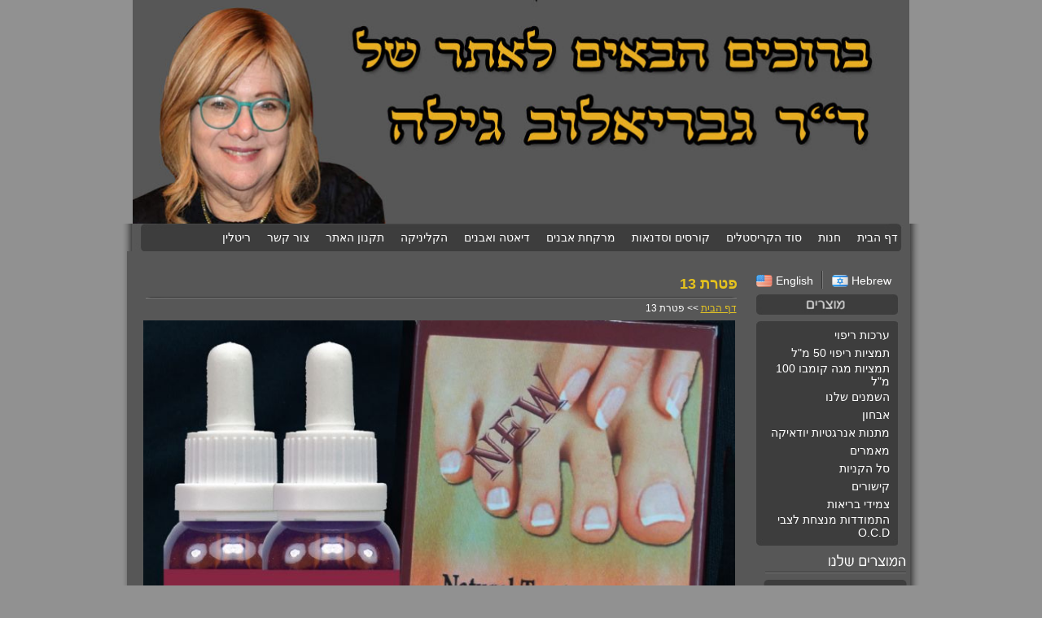

--- FILE ---
content_type: text/html; Charset=utf-8
request_url: https://www.doctorgavrielov.co.il/%D7%A4%D7%98%D7%A8%D7%AA-13.html
body_size: 11417
content:
<!DOCTYPE HTML PUBLIC "-//W3C//DTD HTML 4.01 Transitional//EN" "http://www.w3.org/TR/html4/loose.dtd">
<html lang='he'>
<head>
<meta http-equiv='Content-Type' content='text/html; charset=utf-8'>
<script type="text/javascript" src="/site/include/newfeel/website3/ManageByDrag/engine/jQuery/jquery-1.10.2.min.js"></script>
<script type="text/javascript" src="/site/include/newfeel/website3/ManageByDrag/engine/jQuery/websiteRunSC.js?v=1007161732"></script>
<meta http-equiv='X-UA-Compatible' content='IE=EmulateIE7; IE=EmulateIE9; IE=EmulateIE10'>
<base href='https://www.doctorgavrielov.co.il'>
<script language='javascript' type='text/javascript' src='https://sfilev2.f-static.com/includeNew/generalSites.js?v=1007161732'></script>
<!--[if IE]>
<link rel="stylesheet" href="https://sfilev2.f-static.com/includeNew/topMenuIECSSFix.css" media="all" type="text/css" />
<![endif]-->
<!--[if lte IE 6]>
<script type='text/javascript' src='https://sfilev2.f-static.com/include/ie6pngFix/ie6pngfix-min.js'></script>
<![endif]-->
<script type='text/javascript'>
function handleSuccess_gjdfgneonbre(o) {
if(o.responseText !== undefined && document.getElementById('functionText_gjdfgneonbre_'+o.argument.functionNUM+'_'+o.argument.randomNUM+''))
document.getElementById('functionText_gjdfgneonbre_'+o.argument.functionNUM+'_'+o.argument.randomNUM+'').innerHTML	= o.responseText ;
}
function handleFailure_gjdfgneonbre(o) {
//Don't do nothing
}
function UpdateFunctionInPage_gjdfgneonbre(functionNUM,randomNUM,detail_id,lanTXT) {
YAHOO.util.Event.onDOMReady(function() { UpdateFunctionInPage_gjdfgneonbreAction(functionNUM,randomNUM,detail_id,lanTXT) })
}
//Get a function and output is data by AJAX
function UpdateFunctionInPage_gjdfgneonbreAction(functionNUM,randomNUM,detail_id,lanTXT) {
//Set the functions for the result
var callback_vsdbvikvwie3dg =
{
success: handleSuccess_gjdfgneonbre,
failure: handleFailure_gjdfgneonbre,
argument: { functionNUM:functionNUM,randomNUM:randomNUM }
};
//Call the function
var request_gjdfgneonbre = YAHOO.util.Connect.asyncRequest('POST', '/site/detail/include/UpdateFunctionInPage.asp', callback_vsdbvikvwie3dg, 'depart_id=162715&functionNUM='+functionNUM+'&detail_id='+detail_id+'&dLan='+lanTXT+'');
}
function WrongDomainMovePage()
{
setTimeout("document.location.href='/'",3000);
}
</script>
<link rel='stylesheet' href='https://sfilev2.f-static.com/includeNew/css.css' type='text/css'>
<link rel='shortcut icon' href='https://sfilev2.f-static.com/image/users/162715/depart/favicon/icon/162715_0_585022.ico?v=1' type='image/x-icon'>
<style type='text/css'>
.backgroundTool {
}
.backgroundToolRight {
}
.backgroundToolLeft {
}
</style>
<script type='text/javascript'> var tran270409a1 = 'אתה לא יכול להצביע פעמיים לסקר זה'; var tran280409a1 = 'עליך לבחור לפחות תשובה אחת'; var EnterUserName = 'נא להכניס שם משתמש'; var EnterPassword = 'נא להכניס סיסמה, תודה'; var AgreeTerms = ''; var PleaseFillSeatchField = 'אנא מלא/י את שדה החיפוש על מנת להמשיך'; var SearchWordShort = 'מילת החיפוש קצרה מידי'; var EnterEmail = 'הכנס/י דואר אלקטרוני'; var EnterRightEmail = 'אנא הכנס/י כתובת דואר אלקטרוני תקינה'; </script>
<meta name="google-site-verification" content="yNvDVD3INqHaczbYfXZSX1eqe2HM3DsHeHF2T31nEXA" />

<!-- Google tag (gtag.js) -->
<script async src="https://www.googletagmanager.com/gtag/js?id=G-SN5T9ZETEL"></script>
<script>
  window.dataLayer = window.dataLayer || [];
  function gtag(){dataLayer.push(arguments);}
  gtag('js', new Date());

  gtag('config', 'G-SN5T9ZETEL');
</script>

<link href="/image/users/162715/ftp/my_files/css/heb.css?id=8113339" type="text/css"  rel="StyleSheet"/>

<link rel="shortcut icon" 
href="/image/users/162715/ftp/my_files/favicon.ico" type="image/x-icon">

<meta name="geo.country" content="il" />
<META NAME="geo.placename" CONTENT="Tel-Aviv">
<link rel='canonical' href='https://www.doctorgavrielov.co.il/%D7%A4%D7%98%D7%A8%D7%AA%2D13.html' /><title>ד&quot;ר גבריאלוב (ד&quot;ר לגמולוגיה ולמדעי ההתנהגות) - פטרת 13</title><style type='text/css'>
a
{
color: #e5c524;
}
.changeText14
{
color: #ffffff;
}
.changeText12
{
color: #ffffff;
}
.changeText10
{
color: #ffffff;
}
a.changeLink14
{
text-decoration: underline;
color: #e5c524;
}
a.changeLink12
{
text-decoration: underline;
color: #e5c524;
}
a.changeLink10
{
text-decoration: underline;
color: #e5c524;
}
body,input,select,textarea
{
direction:rtl;
}
</style>
<link rel="stylesheet" type="text/css" href="https://sfilev2.f-static.com/site/detail/include/websiteDefaultDesign.css?v=1007161732"/>
<style>
/* Global store CSS */
.sop-shop-cart-main-container table {
color: #ffffff !important;
background-color: transparent !important;
}
.sop-shop-cart-header-cell {
color: #ffffff !important;
background-color: #919191 !important;
border: 1px solid #575757 !important;
}
.sop-shop-cart-content-cell {
border: 1px solid #575757 !important;
}
.sop-shop-cart-first-cell {
border-top:none !important;
}
.sop_btn {
color: #ffffff;
background-color: #cca300;
border-color: #575757;
}
.sop_btn:hover, .sop_btn:focus, .sop_btn:active, .sop_btn.active {
background-color: #919191;
}
</style>
<link rel='stylesheet' href='https://sfilev2.f-static.com/image/users/162715/css/csshe_51016.css' type='text/css'>
</head><body><div id='WebsiteDesign-MainDiv' style='margin-top: 0px;'>
<table id='WebsiteDesign-MainTable' align='center' style='width:980px' border='0' cellspacing='0' cellpadding='0'>
<tr id='WebsiteDesign-MainTableTR'>
<td id='WebsiteDesign-MainTableBorder' valign='top' style='border-width:0px;border-color:#ffffff;border-style:solid;'>

<style type='text/css'>
.menuD5431 {
position:relative;border: 1px solid #FFFFFF;cursor:pointer;height:25px;
}
.menuD5432 {
position:relative;border: 1px solid #FFFFFF;height:25px;
}
</STYLE>
<table width='100%' border='0' cellspacing='0' cellpadding='0'><!-- #97979 most top header 97979# --><!-- #858658 upper top header 858658# --><!-- #354624 begin top header 354624# --><tr><td><div id='headerDetailHeaderMEM' style='position:relative;width:100%;'><div style="text-align: center;">
	<img alt="" border="0" src="https://sfilev2.f-static.com/image/users/162715/ftp/my_files/14-2.jpg" style="width:954px;height:275px;border:0px solid black;" /></div>
</div></td></tr><!-- #354624 end top header 354624# --><!-- #765475 lower top header 765475# --><tr><td><table id='topMenuContainer' class='topMenuContainer' cellpadding='0' cellspacing='0' border='0'><tr><td><ul id='MenuBar2' class='MenuBarHorizontal'><li id='MBHItem2237514'><a class='MenuBarItemSubmenu' href='https://www.doctorgavrielov.co.il'><div>דף הבית</div></a><ul><li id='SMBHItem6768106'><a href='/%D7%90%D7%95%D7%93%D7%95%D7%AA%2D1.html'>אודות</a></li></ul></li><li id='MBHItem2520014'><a class='MenuBarItemSubmenu' href='/162715/%D7%9E%D7%A8%D7%A7%D7%97%D7%AA%2D%D7%90%D7%91%D7%A0%D7%99%D7%9D'><div>חנות</div></a><ul><li id='SMBHItem2522238'><a href='/162715/%D7%90%D7%91%D7%97%D7%95%D7%9F'>אבחון</a></li><li id='SMBHItem2454826'><a href='https://www.doctorgavrielov.co.il/162715/%d7%a2%d7%a8%d7%9b%d7%95%d7%aa%2d%d7%a8%d7%99%d7%a4%d7%95%d7%99'>ערכות ריפוי</a></li><li id='SMBHItem2454835'><a href='https://www.doctorgavrielov.co.il/162715/%D7%AA%D7%9E%D7%A6%D7%99%D7%95%D7%AA-%D7%A8%D7%99%D7%A4%D7%95%D7%99'>תמציות ריפוי</a></li><li id='SMBHItem2649094'><a href='https://www.doctorgavrielov.co.il/162715/%d7%9e%d7%aa%d7%a0%d7%95%d7%aa-%d7%90%d7%a0%d7%a8%d7%92%d7%98%d7%99%d7%95%d7%aa-1-1-1-1-1'>מתנות אנרגטיות</a></li></ul></li><li id='MBHItem2423692'><a class='MenuBarItemSubmenu' href='/162715/%D7%A1%D7%95%D7%93%2D%D7%94%D7%A7%D7%A8%D7%99%D7%A1%D7%98%D7%9C%D7%99%D7%9D'><div>סוד הקריסטלים</div></a><ul><li id='SMBHItem2439489'><a href='/162715/%D7%94%D7%A7%D7%A8%D7%99%D7%A1%D7%98%D7%9C%D7%99%D7%9D%2D%D7%91%D7%AA%D7%A0%2D%D7%9A%2D%D7%95%D7%91%D7%9E%D7%A1%D7%95%D7%A8%D7%AA'>הקריסטלים בתנ&quot;ך ובמסורת</a></li><li id='SMBHItem2439490'><a href='/162715/%D7%9B%D7%99%D7%A6%D7%93%2D%D7%9C%D7%91%D7%97%D7%95%D7%A8%2D%D7%90%D7%91%D7%9F'>כיצד לבחור אבן</a></li><li id='SMBHItem2439491'><a href='/162715/%D7%98%D7%99%D7%94%D7%95%D7%A8%2D%D7%A9%D7%99%D7%9E%D7%95%D7%A9%2D%D7%95%D7%99%D7%99%D7%A9%D7%95%D7%9D'>טיהור, שימוש ויישום</a></li><li id='SMBHItem6706565'><a href='/%D7%94%D7%90%D7%91%D7%97%D7%95%D7%9F%2D%D7%94%D7%9E%D7%93%D7%95%D7%99%D7%A7%2DThe%2Dexact%2DDiagnosis.html'>האבחון המדויק The exact Diagnosis</a></li><li id='SMBHItem6704869'><a href='/%D7%90%D7%91%D7%97%D7%95%D7%9F%2D%D7%92%D7%95%D7%A3%2D%D7%A0%D7%A4%D7%A9.html'>אבחון גוף נפש</a></li><li id='SMBHItem6705045'><a href='/3.html'>B</a></li><li id='SMBHItem6704921'><a href='/2.html'>C</a></li><li id='SMBHItem6707703'><a href='/%D7%A9%D7%9C%D7%99%D7%97%D7%AA%2D%D7%90%D7%91%D7%97%D7%95%D7%9F%2D%D7%92%D7%95%D7%A3%2D%D7%95%D7%A0%D7%A4%D7%A9.html'>שליחת אבחון גוף ונפש</a></li><li id='SMBHItem6707704'><a href='/%D7%94%D7%9E%D7%A9%D7%9A%2D%D7%A9%D7%9C%D7%99%D7%97%D7%AA%2D%D7%90%D7%91%D7%97%D7%95%D7%9F.html'>המשך שליחת אבחון</a></li><li id='SMBHItem6707706'><a href='/%D7%A1%D7%99%D7%95%D7%9D%2D%D7%A9%D7%9C%D7%99%D7%97%D7%AA%2D%D7%90%D7%91%D7%97%D7%95%D7%9F%2D%D7%92%D7%95%D7%A3%2D%D7%95%D7%A0%D7%A4%D7%A9.html'>סיום שליחת אבחון גוף ונפש</a></li></ul></li><li id='MBHItem2423693'><a class='MenuBarItemSubmenu' href='/162715/%D7%A7%D7%95%D7%A8%D7%A1%D7%99%D7%9D%2D%D7%95%D7%A1%D7%93%D7%A0%D7%90%D7%95%D7%AA'><div>קורסים וסדנאות</div></a><ul><li id='SMBHItem2539348'><a href='/162715/%D7%A7%D7%95%D7%A8%D7%A1%2D%D7%9C%D7%90%D7%91%D7%97%D7%95%D7%9F%2D%D7%95%D7%A8%D7%99%D7%A4%D7%95%D7%99'>קורס להכרת הקריסטלים</a></li><li id='SMBHItem2539349'><a href='/162715/%D7%A7%D7%95%D7%A8%D7%A1%2D%D7%93%D7%99%D7%90%D7%98%D7%94%2D%D7%AA%D7%96%D7%95%D7%A0%D7%94%2D%D7%95%D7%90%D7%91%D7%A0%D7%99%D7%9D'>קורס דיאטה, תזונה ואבנים</a></li></ul></li><li id='MBHItem2623954'><a class='MenuBarItemSubmenu' href='/162715/%D7%9E%D7%A8%D7%A7%D7%97%D7%AA%2D%D7%90%D7%91%D7%A0%D7%99%D7%9D%2D1'><div>מרקחת אבנים</div></a><ul><li id='SMBHItem2624028'><a href='/162715/%D7%AA%D7%9E%D7%A6%D7%99%D7%95%D7%AA%2D%D7%9E%D7%90%D7%91%D7%A0%D7%99%2D%D7%94%D7%97%D7%95%D7%A9%D7%9F'>מהם תמציות מאבני החושן</a></li><li id='SMBHItem2624029'><a href='/162715/%D7%A2%D7%A8%D7%9B%D7%95%D7%AA%2D%D7%90%D7%91%D7%A0%D7%99%D7%9D%2D%D7%9C%D7%A8%D7%99%D7%A4%D7%95%D7%99%2D1%2D1'>מהם ערכות אבנים לריפוי</a></li></ul></li><li id='MBHItem2520114'><a class='MenuBarItemSubmenu' href='/162715/%D7%93%D7%99%D7%90%D7%98%D7%94%2D%D7%95%D7%90%D7%91%D7%A0%D7%99%D7%9D'><div>דיאטה ואבנים</div></a><ul><li id='SMBHItem3032682'><a href='/162715/%D7%93%D7%99%D7%90%D7%98%D7%94%2D%D7%9C%D7%94%D7%A8%D7%96%D7%99%D7%99%D7%94'>דיאטה להרזייה</a></li><li id='SMBHItem2520121'><a href='http://162715.livepage.co.il/162715/%d7%a2%d7%a8%d7%9b%d7%aa-%d7%90%d7%91%d7%a0%d7%99%d7%9d-%d7%9c%d7%93%d7%99%d7%90%d7%98%d7%94-1'>ערכת אבנים לדיאטה</a></li><li id='SMBHItem2520133'><a href='http://162715.livepage.co.il/162715/%d7%aa%d7%9e%d7%a6%d7%99%d7%aa-%d7%9c%d7%93%d7%99%d7%90%d7%98%d7%94'>תמצית לדיאטה</a></li></ul></li><li id='MBHItem2423694'><a class='MenuBarItemSubmenu' href='/162715/%D7%A7%D7%9C%D7%99%D7%A0%D7%99%D7%A7%D7%94'><div>הקליניקה</div></a><ul><li id='SMBHItem2630809'><a href='/162715/%D7%9E%D7%94%D7%95%2D%D7%90%D7%91%D7%97%D7%95%D7%9F'>מהו אבחון</a></li><li id='SMBHItem3763710'><a href='/%D7%A1%D7%99%D7%A4%D7%95%D7%A8%D7%99%D7%9D%2D%D7%95%D7%93%D7%95%D7%92%D7%9E%D7%90%D7%95%D7%AA%2D%D7%9E%D7%94%D7%A9%D7%99%D7%9E%D7%95%D7%A9%2D%D7%91%D7%AA%D7%9E%D7%A6%D7%99%D7%95%D7%AA.html'>סיפורים ודוגמאות מהשימוש בתמציות</a></li><li id='SMBHItem2522934'><a href='/162715/%D7%A1%D7%99%D7%A4%D7%95%D7%A8%D7%99%D7%9D%2D%D7%95%D7%93%D7%95%D7%92%D7%9E%D7%90%D7%95%D7%AA%2D%D7%A2%D7%9C%2D%D7%98%D7%99%D7%A4%D7%95%D7%9C%D7%99%D7%9D'>סיפורים ודוגמאות על טיפולים בערכות אבני החושן</a></li><li id='SMBHItem2539358'><a href='/162715/%D7%A7%D7%98%D7%A2%D7%99%2D%D7%A2%D7%99%D7%AA%D7%95%D7%A0%D7%95%D7%AA%2D%D7%95%D7%9E%D7%93%D7%99%D7%94'>קטעי עיתונות ומדיה</a></li></ul></li><li id='MBHItem2423700'><a class='MenuBarItemSubmenu' href='/162715/%D7%AA%D7%A7%D7%A0%D7%95%D7%9F%2D%D7%94%D7%90%D7%AA%D7%A8'><div>תקנון האתר</div></a></li><li id='MBHItem2423704'><a class='MenuBarItemSubmenu' href='/162715/%D7%A6%D7%95%D7%A8%2D%D7%A7%D7%A9%D7%A8'><div>צור קשר</div></a></li><li id='MBHItem4001322'><a href='/%D7%A8%D7%99%D7%98%D7%9C%D7%99%D7%9F.html'>ריטלין</a></li></ul><script type='text/javascript'>var MenuBar2 = new Spry.Widget.MenuBar('MenuBar2','');</script></td></tr></table></tr></td><!-- #087087 most down header 087087# --></table>
<table width='100%' cellspacing='0' cellpadding='0' border='0' class='bgcolorTable'><tr><style type='text/css'>.SideMenuSetting_Right{width:230px;background-color:#575757;background-image:url(/image/users/162715/bgcolor/3162715081207.jpg);background-position:top right;background-repeat:repeat;}.SideMenuSetting_Left{width:19px;background-color:#575757;background-image:url(/image/users/162715/bgcolor/551627150692839.jpg);background-position:top left;background-repeat:repeat-y;}</style><td id='sideMenu_Right' class='SideMenuSetting_Right' valign='top' style='direction: rtl;'><div style="background-color: #575757; width: 50px; float: left; height: 20px">
</div><br />
<table border="0" cellpadding="0" cellspacing="0" style="margin-right: 27px" width="174">
	<tbody>
		<tr>
			<td align="left" colspan="2" height="33" valign="middle">
				<a class="wylink" href="https://www.doctorgavrielov.co.il/">Hebrew&nbsp;</a></td>
			<td>
				<a href="https://www.doctorgavrielov.co.il/"><img align="absMiddle" alt="עברית - ישראל" border="0" height="15" src="/image/users/162715/ftp/my_files/ilflag.png?id=7914716" width="20" /></a></td>
			<td>
				&nbsp; <img alt="המוצרים של דוקטור גבריאלוב" border="0" height="22" src="/image/users/162715/ftp/my_files/hebsite/horlinesmall.jpg?id=7749712" width="2" /></td>
			<td align="left" colspan="2">
				<a class="wylink" href="https://www.english.doctorgavrielov.co.il/">English</a></td>
			<td align="left">
				<a href="https://www.english.doctorgavrielov.co.il/"><img align="absMiddle" alt="English - USA" border="0" height="15" src="/image/users/162715/ftp/my_files/usflag.png?id=7914715" width="20" /></a></td>
		</tr>
		<tr>
			<td colspan="7" height="33" valign="top">
				<img alt="תמציות ריפוי טבעיות" border="0" height="25" src="/image/users/162715/ftp/my_files/hebsite/sidemenu/prod_head.jpg?id=7735710" width="174" /></td>
		</tr>
	</tbody>
</table>
<table border="0" cellpadding="0" cellspacing="0" style="margin-bottom: 10px; margin-right: 27px" width="174">
	<tbody>
		<tr>
			<td valign="bottom">
				<img alt="#-Head-#" border="0" height="6" src="/image/users/162715/ftp/my_files/hebsite/sidemenu/search1.jpg?id=7735715" width="174" /></td>
		</tr>
		<tr>
			<td align="right" style="background-image: url(/image/users/162715/ftp/my_files/hebsite/sidemenu/search2.jpg?id=7735716); padding-right: 10px; background-repeat: repeat-y" valign="middle">
				<!-- Start sOp Gadget --><table border="0" cellspacing="0" cellpadding="0">
    <tbody>
        <tr>
            <td height="22"><a class="wylink" href='/162715/%D7%A2%D7%A8%D7%9B%D7%95%D7%AA%2D%D7%A8%D7%99%D7%A4%D7%95%D7%99' target='_self'><span style="font-size: 14px">ערכות ריפוי</span></a></td>
        </tr>
    </tbody>
</table><table border="0" cellspacing="0" cellpadding="0">
    <tbody>
        <tr>
            <td height="22"><a class="wylink" href='/%D7%AA%D7%9E%D7%A6%D7%99%D7%95%D7%AA%2D%D7%A8%D7%99%D7%A4%D7%95%D7%99%2D50%2D%D7%9E%2D%D7%9C.html' target='_self'><span style="font-size: 14px">תמציות ריפוי 50 מ&quot;ל</span></a></td>
        </tr>
    </tbody>
</table><table border="0" cellspacing="0" cellpadding="0">
    <tbody>
        <tr>
            <td height="22"><a class="wylink" href='/%D7%AA%D7%9E%D7%A6%D7%99%D7%95%D7%AA%2D%D7%9E%D7%92%D7%94%2D%D7%A7%D7%95%D7%A0%D7%91%D7%95%2D100%2D%D7%9E%2D%D7%9C%2D1.html' target='_self'><span style="font-size: 14px">תמציות מגה קומבו 100 מ&quot;ל</span></a></td>
        </tr>
    </tbody>
</table><table border="0" cellspacing="0" cellpadding="0">
    <tbody>
        <tr>
            <td height="22"><a class="wylink" href='/162715/%D7%AA%D7%9E%D7%A6%D7%99%D7%95%D7%AA%2D%D7%A8%D7%99%D7%A4%D7%95%D7%99' target='_self'><span style="font-size: 14px">השמנים שלנו</span></a></td>
        </tr>
    </tbody>
</table><table border="0" cellspacing="0" cellpadding="0">
    <tbody>
        <tr>
            <td height="22"><a class="wylink" href='/162715/%d7%90%d7%91%d7%97%d7%95%d7%9f' target='_self'><span style="font-size: 14px">אבחון</span></a></td>
        </tr>
    </tbody>
</table><table border="0" cellspacing="0" cellpadding="0">
    <tbody>
        <tr>
            <td height="22"><a class="wylink" href='/162715/%D7%9E%D7%AA%D7%A0%D7%95%D7%AA%2D%D7%90%D7%A0%D7%A8%D7%92%D7%98%D7%99%D7%95%D7%AA%2D1%2D1%2D1%2D1%2D1' target='_self'><span style="font-size: 14px">מתנות אנרגטיות יודאיקה</span></a></td>
        </tr>
    </tbody>
</table><table border="0" cellspacing="0" cellpadding="0">
    <tbody>
        <tr>
            <td height="22"><a class="wylink" href='/162715/%D7%A7%D7%99%D7%A9%D7%95%D7%A8%D7%99%D7%9D' target='_self'><span style="font-size: 14px">מאמרים</span></a></td>
        </tr>
    </tbody>
</table><table border="0" cellspacing="0" cellpadding="0">
    <tbody>
        <tr>
            <td height="22"><a class="wylink" href='/site/shop/cart.asp?depart_id=162715' target='_self'><span style="font-size: 14px">סל הקניות</span></a></td>
        </tr>
    </tbody>
</table><table border="0" cellspacing="0" cellpadding="0">
    <tbody>
        <tr>
            <td height="22"><a class="wylink" href='/%D7%A7%D7%99%D7%A9%D7%95%D7%A8%D7%99%D7%9D%2D1%2D1.html' target='_self'><span style="font-size: 14px">קישורים</span></a></td>
        </tr>
    </tbody>
</table><table border="0" cellspacing="0" cellpadding="0">
    <tbody>
        <tr>
            <td height="22"><a class="wylink" href='/%D7%A6%D7%9E%D7%99%D7%93%D7%99%2D%D7%91%D7%A8%D7%99%D7%90%D7%95%D7%AA.html' target='_self'><span style="font-size: 14px">צמידי בריאות</span></a></td>
        </tr>
    </tbody>
</table><table border="0" cellspacing="0" cellpadding="0">
    <tbody>
        <tr>
            <td height="22"><a class="wylink" href='/%D7%94%D7%AA%D7%9E%D7%95%D7%93%D7%93%D7%95%D7%AA%2D%D7%9E%D7%A0%D7%A6%D7%97%D7%AA%2D%D7%9C%D7%A6%D7%91%D7%99%2DO%2DC%2DD.html' target='_self'><span style="font-size: 14px">התמודדות מנצחת לצבי O.C.D</span></a></td>
        </tr>
    </tbody>
</table><!-- End sOp Gadget --><!-- Start sOp Gadget Code --><!--#|script|#outputPagesList:detail_id=2425285&topNUM=37&splitPagesBOO=false&designTemp_id=10798&moveNUM=1&moveHeightNUM=150&moveWidthNUM=300&moveDelayNUM=100&scrollAmountNUM=3&scrollOnMouseBOO=false&moveBorderColorTXT=transparent&new0509BOO=1&uniqe=4038#|script|#--><!-- End sOp Gadget Code --></td>
		</tr>
		<tr>
			<td valign="top">
				<img alt="תמציות ריפוי | דוקטור גבריאלוב" border="0" height="8" src="/image/users/162715/ftp/my_files/hebsite/sidemenu/search3.jpg?id=7735717" width="174" /></td>
		</tr>
	</tbody>
</table>
<div id='winShopDealsContainer_858500' class='winToolBoxRight'><div id='winShopDealsHeader_858500' class='backgroundToolRight'><font class='changeText12 winToolHeaderTextRight'><b></b></font></div><div id='winShopDealsSubContainer_858500' class='winToolContentRight'><marquee id='winShopDealsMarquee_858500' onMouseOver='this.stop();' onMouseOut='this.start();' direction='up' scrolldelay='100' scrollamount='1'><div class='winShopDealsProductContainer_858500'><a class='winShopDealsProductHeader_858500 changeLink14' href='/%D7%9E%D7%92%D7%9F%2D%D7%93%D7%95%D7%93%2D%D7%90%D7%95%D7%9E%D7%A0%D7%95%D7%AA%D7%99%2D%D7%9E%D7%95%D7%A8%D7%9B%D7%91%2D%D7%9E%D7%9C%D7%91%D7%91%D7%95%D7%AA%2D%D7%9E%D7%A9%D7%95%D7%91%D7%A5%2D%D7%91%D7%98%D7%95%D7%A8%D7%A7%D7%99%D7%96.html'>מגן דוד אומנותי מורכב מלבבות משובץ בטורקיז</a><div class='winShopDealsProductImage_858500'><a href='/%D7%9E%D7%92%D7%9F%2D%D7%93%D7%95%D7%93%2D%D7%90%D7%95%D7%9E%D7%A0%D7%95%D7%AA%D7%99%2D%D7%9E%D7%95%D7%A8%D7%9B%D7%91%2D%D7%9E%D7%9C%D7%91%D7%91%D7%95%D7%AA%2D%D7%9E%D7%A9%D7%95%D7%91%D7%A5%2D%D7%91%D7%98%D7%95%D7%A8%D7%A7%D7%99%D7%96.html'><img src='/image/users/162715/detail/small/6347589-2301.jpg'></a></div><div class='winShopDealsProductCoin_858500'><span dir='ltr'>&#8362;520.00</span></div></div><div class='winShopDealsProductContainer_858500'><a class='winShopDealsProductHeader_858500 changeLink14' href='/%D7%A2%D7%99%D7%9F%2D%D7%94%D7%97%D7%AA%D7%95%D7%9C%2D%D7%A7%D7%A8%D7%99%D7%96%D7%95%D7%91%D7%A8%D7%99%D7%9C%2D%D7%9E%D7%A9%D7%95%D7%91%D7%A5%2D%D7%91%D7%9E%D7%92%D7%9F%2D%D7%93%D7%95%D7%93%2D%D7%9E%D7%A2%D7%95%D7%A6%D7%91.html'>עין החתול קריזובריל משובץ במגן דוד מעוצב</a><div class='winShopDealsProductImage_858500'><a href='/%D7%A2%D7%99%D7%9F%2D%D7%94%D7%97%D7%AA%D7%95%D7%9C%2D%D7%A7%D7%A8%D7%99%D7%96%D7%95%D7%91%D7%A8%D7%99%D7%9C%2D%D7%9E%D7%A9%D7%95%D7%91%D7%A5%2D%D7%91%D7%9E%D7%92%D7%9F%2D%D7%93%D7%95%D7%93%2D%D7%9E%D7%A2%D7%95%D7%A6%D7%91.html'><img src='/image/users/162715/detail/small/6290726-4792.jpg'></a></div><div class='winShopDealsProductCoin_858500'><span dir='ltr'>&#8362;590.00</span></div></div><div class='winShopDealsProductContainer_858500'><a class='winShopDealsProductHeader_858500 changeLink14' href='/162715/%D7%94%D7%A7%D7%95%D7%A8%D7%A1%2D%D7%9C%D7%90%D7%91%D7%97%D7%95%D7%9F%2D%D7%95%D7%A8%D7%99%D7%A4%D7%95%D7%99'>קורס מרתק ומקיף ללימוד קריסטלים</a><div class='winShopDealsProductImage_858500'><a href='/162715/%D7%94%D7%A7%D7%95%D7%A8%D7%A1%2D%D7%9C%D7%90%D7%91%D7%97%D7%95%D7%9F%2D%D7%95%D7%A8%D7%99%D7%A4%D7%95%D7%99'><img src='/image/users/162715/detail/small/2788466.jpg'></a></div><div class='winShopDealsProductCoin_858500'><span dir='ltr'>&#8362;7,724.00</span></div></div><div class='winShopDealsProductContainer_858500'><a class='winShopDealsProductHeader_858500 changeLink14' href='/162715/%D7%94%D7%A4%D7%92%D7%AA%2D%D7%9B%D7%A2%D7%A1%D7%99%D7%9D'>כעס</a><div class='winShopDealsProductImage_858500'><a href='/162715/%D7%94%D7%A4%D7%92%D7%AA%2D%D7%9B%D7%A2%D7%A1%D7%99%D7%9D'><img src='/image/users/162715/detail/small/2611538.jpg'></a></div><div class='winShopDealsProductCoin_858500'><span dir='ltr'>&#8362;120.00</span></div></div><div class='winShopDealsProductContainer_858500'><a class='winShopDealsProductHeader_858500 changeLink14' href='/162715/%D7%A2%D7%A8%D7%9B%D7%AA%2D%D7%90%D7%91%D7%A0%D7%99%D7%9D%2D%D7%9C%D7%90%D7%99%D7%96%D7%95%D7%9F'>לאיזון גוף נפש</a><div class='winShopDealsProductImage_858500'><a href='/162715/%D7%A2%D7%A8%D7%9B%D7%AA%2D%D7%90%D7%91%D7%A0%D7%99%D7%9D%2D%D7%9C%D7%90%D7%99%D7%96%D7%95%D7%9F'><img src='/image/users/162715/detail/small/2604311.jpg'></a></div><div class='winShopDealsProductCoin_858500'><span dir='ltr'>&#8362;220.00</span></div></div><div class='winShopDealsProductContainer_858500'><a class='winShopDealsProductHeader_858500 changeLink14' href='/162715/%D7%93%D7%99%D7%90%D7%98%D7%94'>דיאטה</a><div class='winShopDealsProductImage_858500'><a href='/162715/%D7%93%D7%99%D7%90%D7%98%D7%94'><img src='/image/users/162715/detail/small/2520119.jpg'></a></div><div class='winShopDealsProductCoin_858500'><span dir='ltr'>&#8362;100.00</span></div></div></marquee></div></div><br><table border="0" cellpadding="0" cellspacing="0" style="margin-bottom: 10px; margin-right: 27px" width="174">
	<tbody>
		<tr>
			<td align="right" height="48" style="background-image: url(/image/users/162715/ftp/my_files/hebsite/ss22.jpg); background-repeat: no-repeat" valign="middle" width="175">
				<strong><span style="font-size: 12px">&nbsp;<a class="wylink" href="/site/shop/cart.asp?depart_id=162715">מספר מוצרים בסל: <span style="color: #ffffff"><span id='functionText_gjdfgneonbre_4_2107'></span>
<script type='text/javascript'>
<!--
UpdateFunctionInPage_gjdfgneonbre('4','2107','','he') ;
//-->
</script></span> </a></span></strong><br />
				<strong><span style="color: #e5c524"><span style="font-size: 11px">&nbsp;האתר מאובטח ב-SSL שיתופי</span></span></strong></td>
		</tr>
		<tr>
			<td>
				&nbsp;</td>
		</tr>
		<tr>
			<td valign="bottom">
				<img alt="עדכונים" border="0" height="22" src="/image/users/162715/ftp/my_files/hebsite/sidemenu/news3.jpg?id=7735709" width="174" /></td>
		</tr>
		<tr>
			<td>
				<marquee direction="up" onmouseout="this.start()" onmouseover="this.stop()" scrollamount="1" scrolldelay="30" style="height: 105px"></marquee></td>
		</tr>
		<tr>
			<td valign="top">
				&nbsp;</td>
		</tr>
	</tbody>
</table>
<table border="0" cellpadding="0" cellspacing="0" style="margin-bottom: 10px; margin-right: 27px" width="174">
	<tbody>
		<tr>
			<td height="28" valign="top">
				<img alt="חיפוש מוצרים באתר של דוקטור גבריאלוב" border="0" height="20" src="/image/users/162715/ftp/my_files/hebsite/sidemenu/search.jpg?id=7735714" width="174" /></td>
		</tr>
		<tr>
			<td valign="bottom">
				<img alt="#-Head-# - תמציות מרפא" border="0" height="6" src="/image/users/162715/ftp/my_files/hebsite/sidemenu/search1.jpg?id=7735715" width="174" /></td>
		</tr>
		<tr>
			<td align="center" style="background-image: url(/image/users/162715/ftp/my_files/hebsite/sidemenu/search2.jpg?id=7735716); background-repeat: repeat-y" valign="middle">
				&nbsp;<iframe allowtransparency="allowtransparency" frameborder="0" id="IFwinEdit_Gadget_advSearch_395" marginheight="0" marginwidth="0" name="IFwinEdit_Gadget_advSearch_395" noresize="noresize" src="/site/detail/detail/AdvanceSearch/showSearch.asp?depart_id=162715&amp;searchKind=0&amp;selectBoxStyle=&amp;textBoxStyle=&amp;textStyle=&amp;textColorTXT=%23ffffff&amp;submitStyle=cursor%3A%20pointer&amp;submitImageURL=%2Fimage%2Fusers%2F162715%2Fftp%2Fmy_files%2Fhebsite%2Fsidemenu%2Fsearchbtn.jpg%3Fid%3D7749748&amp;alignSubmit=center&amp;wordSearchTXT=&amp;wordAllSiteTXT=&amp;wordForTXT=&amp;wordFromPriceTXT=&amp;wordToPriceTXT=&amp;wordManufacturerTXT=&amp;wordAllManufacturerTXT=&amp;wordBTNSearchTXT=&amp;postFUN=2011,1,6,14,35,53&amp;showBaseBOO=1&amp;showSerachBar=1&amp;showFPriceBOO=0&amp;showTPriceBOO=0&amp;showManufacturer=0&amp;gadgetStyleBOO=1&amp;gadgetStyleXmlBOO=1&amp;iframeNameTXT=IFwinEdit_Gadget_advSearch_395&amp;gadgetLoadTXT=%23%23ALBUM-NOT-LOAD%23%23&amp;gadgetShowHeaderBOO=false&amp;gadgetHeaderTextTXT=&amp;gadgetHeaderFontSizeTXT=14&amp;gadgetHeaderFontBoldTXT=bold&amp;gadgetHeaderHeightTXT=25&amp;gadgetHeaderBackColorTXT=%230091ff&amp;gadgetHeaderTextColorTXT=%23ffffff&amp;gadgetContentBackColorTXT=transparent&amp;gadgetContentTextColorTXT=%23ffffff&amp;borderSizeNUMg=0&amp;borderColorTXTg=%230091ff&amp;gadgetCorner_tr=false&amp;gadgetCorner_tl=false&amp;gadgetCorner_br=false&amp;gadgetCorner_bl=false&amp;gadgetCornerWeightNUM=8&amp;gadgetAutoSizeBOO=" style="width: 95%; height: 109px"></iframe></td>
		</tr>
		<tr>
			<td valign="top">
				<img alt="רקע שחור לאתר" border="0" height="8" src="/image/users/162715/ftp/my_files/hebsite/sidemenu/search3.jpg?id=7735717" width="174" /></td>
		</tr>
	</tbody>
</table>
<br />
<br />
</td><td id='centerWebsiteDiv' class='CenterTable' style='width: 731px;' valign='top'><table width='100%' cellspacing='0' cellpadding='0' border='0'><tr><td><h1>
	פטרת 13</h1>
<img alt="פטרת 13" border="0" height="2" src="/image/users/162715/ftp/my_files/hebsite/horline.jpg?id=7738418" style="margin-top: 5px" width="726" /><br />
</td></tr><tr><td height='25' class='changeText14' style='font-size:12px;'><a class='changeLink14' style='font-size:12px;' href='https://www.doctorgavrielov.co.il'>דף הבית</a>&nbsp;>>&nbsp;פטרת 13</td></tr><tr><td><table width='100%' border='0' cellspacing='0' cellpadding='0'><tr><td valign='top'><table width='100%' border='0' cellspacing='0' cellpadding='0' id='tableColor'><tr><td valign='top'><table width='100%' border='0' cellpadding='0' cellspacing='0'><tr><td valign='top' width='100%'><div id='longMessageMEM'><div class="sortableLayout" id="sortableLayoutDragDrop" valign="top"><div class="tool_image" id="dr4r3_image_1372006717614" style="padding: 2px;" onclick="AddTabButtonClickMessage(this);"><div id="content_dr4r3_image_1372006717614"><img width="727" height="623" src="https://sfilev2.f-static.com/image/users/162715/ftp/my_files/sop-resize-800-%D7%A4%D7%98%D7%A8%D7%AA%2012.jpg" border="0"></div></div><div class="tool_text" id="dr4r3_text_1297101228959" style="padding: 2px;"><div id="content_dr4r3_text_1297101228959"></div></div></div></div></td></tr></table></td></tr></table></td></tr></table></td></tr></table></td><style type='text/css'>.SideMenuSetting_Right{width:230px;background-color:#575757;background-image:url(/image/users/162715/bgcolor/3162715081207.jpg);background-position:top right;background-repeat:repeat;}.SideMenuSetting_Left{width:19px;background-color:#575757;background-image:url(/image/users/162715/bgcolor/551627150692839.jpg);background-position:top left;background-repeat:repeat-y;}</style><td id='sideMenu_Left' class='SideMenuSetting_Left' valign='top' style='direction: rtl;'></td></tr></table><input TYPE='hidden' id='detailPageContent_id' name='detailPageContent_id' value='3973964'><input TYPE='hidden' id='Mwork_itemBOO' name='Mwork_itemBOO' value='1'><div id='footerDetailHeaderMEM'><table align="center" border="0" cellpadding="0" cellspacing="0" style="margin-top: 20px;" width="950">
	<tbody>
		<tr>
			<td>
				<strong>כתובת:</strong>&nbsp;רחוב הרב נימרובר 24, גבעת שמואל 54019, ישראל</td>
			<td align="left" class="docgavrielovmwhite">
				Doctorgavrielov.co.il &copy; כל הזכויות שמורות |&nbsp;<a href="/162715/%D7%91%D7%99%D7%98%D7%97%D7%95%D7%9F%2D%D7%A2%D7%A6%D7%9E%D7%99">ביטחון עצמי</a>&nbsp;|&nbsp;<a href="/162715/%D7%A4%D7%98%D7%A8%D7%AA%2D%D7%A6%D7%99%D7%A4%D7%95%D7%A8%D7%A0%D7%99%D7%99%D7%9D">פטרת ציפורניים</a>&nbsp;|&nbsp;<a href="/162715/%D7%93%D7%99%D7%90%D7%98%D7%94%2D%D7%9C%D7%94%D7%A8%D7%96%D7%99%D7%99%D7%94">דיאטה להרזייה</a>&nbsp;|&nbsp;<a href="/162715/%d7%a9%d7%95%d7%aa%d7%a4%d7%99%d7%9d-%d7%91%d7%a8%d7%a9%d7%aa">שותפים ברשת</a></td>
		</tr>
	</tbody>
</table>
<table cellpadding="0" cellspacing="0" width="920">
	<tbody>
		<tr>
			<td style="vertical-align: top; width: 173px;">
				<img alt="דר' גבריאלוב - מקבלים את כל כרטיסי האשראי" border="0" height="27" src="/image/users/162715/ftp/my_files/hebsite/ccards.jpg?id=7749711" width="173" /></td>
			<td align="right" width="160">
				&nbsp;</td>
			<td align="right" width="2">
				&nbsp;</td>
			<td align="center" width="456">
				<div style="width: 450px;">
					<form action="/site/detail/member/maillingList/maillingUpdate.asp" method="get" name="formMaillingSideMenu" onsubmit="return checkMaillingFormSideMenu('he')">
						<div>
							&nbsp;</div>
					</form>
				</div>
			</td>
		</tr>
	</tbody>
</table>
<table align="center" border="0" cellpadding="0" cellspacing="0" style="margin-top: 20px;" width="950">
	<tbody>
		<tr>
			<td style="vertical-align: top;">
				<strong>כתובת:</strong> רחוב הרב נימרובר 24, גבעת שמואל 54019, ישראל</td>
			<td class="docgavrielovmwhite" style="vertical-align: top;">
				Doctorgavrielov.co.il &copy; כל הזכויות שמורות | <a href="/162715/%D7%91%D7%99%D7%98%D7%97%D7%95%D7%9F%2D%D7%A2%D7%A6%D7%9E%D7%99">ביטחון עצמי</a> | <a href="/162715/%D7%A4%D7%98%D7%A8%D7%AA%2D%D7%A6%D7%99%D7%A4%D7%95%D7%A8%D7%A0%D7%99%D7%99%D7%9D">פטרת ציפורניים</a> | <a href="/162715/%D7%93%D7%99%D7%90%D7%98%D7%94%2D%D7%9C%D7%94%D7%A8%D7%96%D7%99%D7%99%D7%94">דיאטה להרזייה</a> | <a href="/162715/%d7%a9%d7%95%d7%aa%d7%a4%d7%99%d7%9d-%d7%91%d7%a8%d7%a9%d7%aa">שותפים ברשת</a></td>
		</tr>
	</tbody>
</table>
<br />
<div style="text-align: center; color: rgb(0, 0, 0); font-size: 11px; font-weight: bold; margin-top: -35px; direction: rtl;">
	<a href="http://www.loadseo.co.il/" style="text-decoration: none;" target="_blank" title="קידום אתרים">קידום אתרים</a> - <img alt="קידום אתרים" src="/image/users/162715/ftp/my_files/hebsite/dgavrielseo_80x20.jpg" style="border: currentColor; width: 80px; height: 20px; vertical-align: bottom;" /> | <a href="http://www.loadstyle.co.il/" style="text-decoration: none;" target="_blank" title="עיצוב אתרים">עיצוב אתרים</a> - <img alt="עיצוב אתרים" src="/image/users/162715/ftp/my_files/hebsite/dgavrielstyle_80x20.jpg" style="border: currentColor; width: 80px; height: 20px; vertical-align: bottom;" /></div>
</div>
</td>
</tr>
<tr>
<td>
<a href="http://www.livecity.co.il" style="white-space: nowrap; font-family:Arial, Helvetica, sans-serif; font-size:10px; color:#616262; text-decoration:none; font-weight:bold; text-align:right; padding:2px 25px 2px 3px;clear:both;margin:5px auto 0 auto; line-height:17px; display:table; width:auto; border:solid 1px #939598; background:#ffffff url(/image/users/17914/ftp/my_files/bottomLogo/ball_bottom.jpg?id=10601454) no-repeat 98% 60%;" target="_blank" title="בניית אתרים">לייבסיטי - בניית אתרים</a>
</td>
</tr>
</table>
</div>
<!-- Responsive Website -->
<input type='hidden' id='mobileDevices' value='{"mobileBOO" : "1","toolbarNUM" : "1","toolbarBackgroundColorTXT" : "#3c3c3c","textColorTXT" : "#ffffff","iconColorTXT" : "white","dropDownMenuBackgroundTXT" : "#3c3c3c","dropDownMenuColorTXT" : "#fff"}'>
<!-- Responsive Website -->
</body>
</html>
<SCRIPT type='text/javascript'>
<!--
function finishContentSettingUpdate()
{
location.reload();
}
function printMsg()
{
print();
setTimeout("window.close()", 2000);
}
//Validate the amount number, if there is an error we set it to 1 by default
function AmountUpgradeValidate(obj) {
	if (parseInt(obj.value) <= 0) {
		obj.value = 1;
	}
}
//-->
</script>
<script type='text/javascript'> var websiteStat_ids5r6y = '4076'; var page_ids5r6y = '3973964'; var k76fg4klA9ss5r6y=(location.protocol.indexOf('https')==0?'https://':'http://')+'stat.enter-system.com/includeNew/WebsiteStat.js?v=1'; document.write(unescape("%3Cscript src='" + k76fg4klA9ss5r6y + "' type='text/javascript'%3E%3C/script%3E")); </script>
<!-- MISS cache DB -->

--- FILE ---
content_type: text/html; Charset=utf-8
request_url: https://www.doctorgavrielov.co.il/site/detail/detail/AdvanceSearch/showSearch.asp?depart_id=162715&searchKind=0&selectBoxStyle=&textBoxStyle=&textStyle=&textColorTXT=%23ffffff&submitStyle=cursor%3A%20pointer&submitImageURL=%2Fimage%2Fusers%2F162715%2Fftp%2Fmy_files%2Fhebsite%2Fsidemenu%2Fsearchbtn.jpg%3Fid%3D7749748&alignSubmit=center&wordSearchTXT=&wordAllSiteTXT=&wordForTXT=&wordFromPriceTXT=&wordToPriceTXT=&wordManufacturerTXT=&wordAllManufacturerTXT=&wordBTNSearchTXT=&postFUN=2011,1,6,14,35,53&showBaseBOO=1&showSerachBar=1&showFPriceBOO=0&showTPriceBOO=0&showManufacturer=0&gadgetStyleBOO=1&gadgetStyleXmlBOO=1&iframeNameTXT=IFwinEdit_Gadget_advSearch_395&gadgetLoadTXT=%23%23ALBUM-NOT-LOAD%23%23&gadgetShowHeaderBOO=false&gadgetHeaderTextTXT=&gadgetHeaderFontSizeTXT=14&gadgetHeaderFontBoldTXT=bold&gadgetHeaderHeightTXT=25&gadgetHeaderBackColorTXT=%230091ff&gadgetHeaderTextColorTXT=%23ffffff&gadgetContentBackColorTXT=transparent&gadgetContentTextColorTXT=%23ffffff&borderSizeNUMg=0&borderColorTXTg=%230091ff&gadgetCorner_tr=false&gadgetCorner_tl=false&gadgetCorner_br=false&gadgetCorner_bl=false&gadgetCornerWeightNUM=8&gadgetAutoSizeBOO=
body_size: 4454
content:
<!DOCTYPE HTML PUBLIC "-//W3C//DTD HTML 4.01 Transitional//EN" "http://www.w3.org/TR/html4/loose.dtd">
<html lang='he'>
<head>
<meta http-equiv='Content-Type' content='text/html; charset=utf-8'>
<script type="text/javascript" src="/site/include/newfeel/website3/ManageByDrag/engine/jQuery/jquery-1.10.2.min.js"></script>
<script type="text/javascript" src="/site/include/newfeel/website3/ManageByDrag/engine/jQuery/websiteRunSC.js?v=1007161732"></script>
<meta http-equiv='X-UA-Compatible' content='IE=EmulateIE7; IE=EmulateIE9; IE=EmulateIE10'>
<base href='https://www.doctorgavrielov.co.il'>
<script language='javascript' type='text/javascript' src='https://sfilev2.f-static.com/includeNew/generalSites.js?v=1007161732'></script>
<!--[if IE]>
<link rel="stylesheet" href="https://sfilev2.f-static.com/includeNew/topMenuIECSSFix.css" media="all" type="text/css" />
<![endif]-->
<!--[if lte IE 6]>
<script type='text/javascript' src='https://sfilev2.f-static.com/include/ie6pngFix/ie6pngfix-min.js'></script>
<![endif]-->
<script type='text/javascript'>
function handleSuccess_gjdfgneonbre(o) {
if(o.responseText !== undefined && document.getElementById('functionText_gjdfgneonbre_'+o.argument.functionNUM+'_'+o.argument.randomNUM+''))
document.getElementById('functionText_gjdfgneonbre_'+o.argument.functionNUM+'_'+o.argument.randomNUM+'').innerHTML	= o.responseText ;
}
function handleFailure_gjdfgneonbre(o) {
//Don't do nothing
}
function UpdateFunctionInPage_gjdfgneonbre(functionNUM,randomNUM,detail_id,lanTXT) {
YAHOO.util.Event.onDOMReady(function() { UpdateFunctionInPage_gjdfgneonbreAction(functionNUM,randomNUM,detail_id,lanTXT) })
}
//Get a function and output is data by AJAX
function UpdateFunctionInPage_gjdfgneonbreAction(functionNUM,randomNUM,detail_id,lanTXT) {
//Set the functions for the result
var callback_vsdbvikvwie3dg =
{
success: handleSuccess_gjdfgneonbre,
failure: handleFailure_gjdfgneonbre,
argument: { functionNUM:functionNUM,randomNUM:randomNUM }
};
//Call the function
var request_gjdfgneonbre = YAHOO.util.Connect.asyncRequest('POST', '/site/detail/include/UpdateFunctionInPage.asp', callback_vsdbvikvwie3dg, 'depart_id=162715&functionNUM='+functionNUM+'&detail_id='+detail_id+'&dLan='+lanTXT+'');
}
function WrongDomainMovePage()
{
setTimeout("document.location.href='/'",3000);
}
</script>
<link rel='stylesheet' href='https://sfilev2.f-static.com/includeNew/css.css' type='text/css'>
<link rel='shortcut icon' href='https://sfilev2.f-static.com/image/users/162715/depart/favicon/icon/162715_0_585022.ico?v=1' type='image/x-icon'>
<style type='text/css'>
.backgroundTool {
}
.backgroundToolRight {
}
.backgroundToolLeft {
}
</style>
<script type='text/javascript'> var tran270409a1 = 'אתה לא יכול להצביע פעמיים לסקר זה'; var tran280409a1 = 'עליך לבחור לפחות תשובה אחת'; var EnterUserName = 'נא להכניס שם משתמש'; var EnterPassword = 'נא להכניס סיסמה, תודה'; var AgreeTerms = ''; var PleaseFillSeatchField = 'אנא מלא/י את שדה החיפוש על מנת להמשיך'; var SearchWordShort = 'מילת החיפוש קצרה מידי'; var EnterEmail = 'הכנס/י דואר אלקטרוני'; var EnterRightEmail = 'אנא הכנס/י כתובת דואר אלקטרוני תקינה'; </script>
<META NAME='description' CONTENT='ד&quot;ר גבריאלוב (ד&quot;ר לגמולוגיה ולמדעי ההתנהגות) הינה מאבחנת ומרפאת בקריסטלים, בעלת ניסיון בינלאומי מוכח ורב. ניסיונה העשיר של גבריאלוב מיקם אותה כמרצה בכירה ומבוקשת ברחבי העולם ומרצה אורחת באוניברסיטאות חשובות באירופה וארה&quot;ב.'><META NAME='keywords' CONTENT='תזונה ודיאטה, כאבי ראש, תכשיטים אנרגטיים, דלקות אזניים, הרבי מלובביץ, סדנאות, קורסים, קשב וריכוז, להצלחה, לעשירות, להגנה, טחורים, עיכול, סכרת, גמילה, דימוי עצמי, רטלין, דאגנות,   לידה קלה, שמירת הריון , ביטחון עצמי, רוגע ושלוה, חרדות'><meta name="google-site-verification" content="yNvDVD3INqHaczbYfXZSX1eqe2HM3DsHeHF2T31nEXA" />

<!-- Google tag (gtag.js) -->
<script async src="https://www.googletagmanager.com/gtag/js?id=G-SN5T9ZETEL"></script>
<script>
  window.dataLayer = window.dataLayer || [];
  function gtag(){dataLayer.push(arguments);}
  gtag('js', new Date());

  gtag('config', 'G-SN5T9ZETEL');
</script>

<link href="/image/users/162715/ftp/my_files/css/heb.css?id=8113339" type="text/css"  rel="StyleSheet"/>

<link rel="shortcut icon" 
href="/image/users/162715/ftp/my_files/favicon.ico" type="image/x-icon">

<meta name="geo.country" content="il" />
<META NAME="geo.placename" CONTENT="Tel-Aviv">
<script language="JavaScript">
<!--
//######################## Return javascript functions with translate ###################################

function checkFileSize(filedTXT1,filedTXT2,sizeNUM)
//The function check the size of the file
{

	//Check the file size and is limit
	var obgColor = document.createElement("img");

	obgColor.onload =	function()
					{

						if (obgColor.fileSize>sizeNUM)
						{
							alert(SoptionLang["SizePicIs"]+" "+(oPic.fileSize/1024).toFixed(1)+SoptionLang["KiloByte"]+"\n"+SoptionLang["EnterPicNormalSize"]);
							document.getElementById(filedTXT1).value = "no";
						}
						else
							document.getElementById(filedTXT1).value = "";
					}

	obgColor.src = document.getElementById(filedTXT2).value;

	if (document.getElementById(filedTXT1).value=="no")
	{
		document.getElementById(filedTXT2).focus();
		return false;
	}

	return true;
}

function updateMessageNew(fieldTXT)
{
	if (document.getElementById(fieldTXT))
		document.getElementById(fieldTXT).innerHTML = "<span class='black12'>Save...</span>";
}

function checkSearchFormNew(fieldTXT)
{
	var seaWord = document.getElementById(fieldTXT).value;

	if (seaWord == "")
	{
		alert("אנא מלא/י את שדה החיפוש על מנת להמשיך");
		document.getElementById(fieldTXT).focus();
		return false;
	}

	if (seaWord.length < 2)
	{
		alert("מילת החיפוש קצרה מידי");
		document.getElementById(fieldTXT).focus();
		return false;
	}
}

function OnlyDigitNew(x)
{
	var reg = new RegExp("[^0-9]", "g")

	if (x)
	{
		if (reg.test(x.value))
		{
			alert("Numbers Only!");
			x.value	= x.value.replace(/[^0-9]/g,"")
			x.focus();
			return false;
		}
	}
}

function OnlyDigitAndPointNew(x)
{
	var reg = new RegExp("[^0-9.]", "g")

	if (x)
	{
		if (reg.test(x.value))
		{
			alert("Numbers & Point Only!");
			x.value	= x.value.replace(/[^0-9.]/g,"")
			x.focus();
			return false;
		}
	}
}

//-->
</script>
<script type= "text/javascript">
var searchKind			= '0';
var selectBoxStyle		= 'width:100%';
var textBoxStyle		= 'width:98%';
var textStyle			= '';
var submitStyle			= 'cursor: pointer';
var submitImageURL		= '/image/users/162715/ftp/my_files/hebsite/sidemenu/searchbtn.jpg?id=7749748';
var alignSubmit			= 'center';
var lanWeb_id			= '0';
var lanTXT				= 'he';

//The translate variables.
var wordSearchTXT			= 'חפש';
var wordAllSiteTXT			= 'בכל האתר';
var wordForTXT				= 'עבור:';
var wordFromPriceTXT		= 'ממחיר:';
var wordToPriceTXT			= 'עד מחיר:';
var wordManufacturerTXT		= 'עבור יצרן:';
var wordAllManufacturerTXT	= 'כל היצרנים';
var wordBTNSearchTXT		= 'חפש';
var textColorTXT			= '#ffffff';
var showBaseBOO				= '1';
var showSerachBar			= '1';
var showFPriceBOO			= '0';
var showTPriceBOO			= '0';
var showManufacturer		= '0';

var postFUN					= new Date(2011,1,6,14,35,53) ;

</script>

<!-- Advance search JS -->
<script type="text/javascript" src="/site/detail/detail/AdvanceSearch/JS/AdvanceSearchJS.js?v=2107151111"></script>
<!-- Advance search JS -->
<script type="text/javascript">
	function InitializHiddenFields()
	{
		document.getElementById("last_select_value").value	= "";
		document.getElementById("manufacturer_id").value	= "";
	}
</script>
<title>ד&quot;ר גבריאלוב (ד&quot;ר לגמולוגיה ולמדעי ההתנהגות) - Advance Search</title>
<style type="text/css">
a
{ 
	color: #e5c524;
}
.changeText14
{
	color: #ffffff;
}
.changeText12
{
	color: #ffffff;
}
.changeText10
{
	color: #ffffff;
}
a.changeLink14
{
	text-decoration: underline;
	color: #e5c524;
}
a.changeLink12
{
	text-decoration: underline;
	color: #e5c524;
}
a.changeLink10
{
	text-decoration: underline;
	color: #e5c524;
}
body,input,select,textarea
{
	direction:rtl;
}

/* Patterns Design - FIX */
#TableListWebsite {
	border:1px solid #575757;
}
#TableListWebsite tr td {
	border:1px solid #575757;
}
</style>


<link rel="stylesheet" type="text/css" href="https://sfilev2.f-static.com/site/detail/include/websiteDefaultDesign.css?v=1007161732"/>


<style>
	/* Global store CSS */
	.sop-shop-cart-main-container table {
		color: #ffffff !important;
		background-color: transparent !important;
	}
	.sop-shop-cart-header-cell {
		color: #ffffff !important;
		background-color: #919191 !important;
		border: 1px solid #575757 !important;
	}
	.sop-shop-cart-content-cell {
		border: 1px solid #575757 !important;
	}
	.sop-shop-cart-first-cell {
		border-top:none !important;
	}
	.sop_btn {
		color: #ffffff;
		background-color: #cca300;
		border-color: #575757;
	}
	.sop_btn:hover, .sop_btn:focus, .sop_btn:active, .sop_btn.active {
		background-color: #919191;
	}
</style>
<!-- Set the css file of the user -->

		<link rel="stylesheet" href="https://sfilev2.f-static.com/image/users/162715/css/csshe_51016.css" type="text/css">
	
</head>
<body style="background-image:none;background-color:transparent;" onload="InitializHiddenFields();AdvanceSearchOnLoad('0');">
<!-- ______________________BEGIN____________________ --> 
<table id="dynamicSearchTable" width="100%" cellspacing="2" cellpadding="0" border="0" style="border-width:0px;border-color:#0091ff;border-style:solid;" >

</table>
<input type="hidden" id="depart_id" value="162715"/>
<input type="hidden" id="searchKind" value="0"/>
<input type="hidden" id="last_select_value" value=""/>
<input type="hidden" id="manufacturer_id" value=""/>
<!-- _______________________END_____________________ -->
</body>
</html>

--- FILE ---
content_type: text/html; Charset=utf-8
request_url: https://www.doctorgavrielov.co.il/site/detail/detail/AdvanceSearch/showSearchO.asp?detail_id=&depart_id=162715&selectKind=0&lanWeb_id=0&lanTXT=he&wordAllSiteTXT=%D7%91%D7%9B%D7%9C%20%D7%94%D7%90%D7%AA%D7%A8&wordAllManufacturerTXT=%D7%9B%D7%9C%20%D7%94%D7%99%D7%A6%D7%A8%D7%A0%D7%99%D7%9D
body_size: -22
content:
בכל האתר<optionDetail>NULL<optionDetail><optionField>מוצרים<optionDetail>2425285<optionDetail><optionField><selectDetail>0

--- FILE ---
content_type: text/css
request_url: https://sfilev2.f-static.com/includeNew/css.css
body_size: 831
content:
BODY
{  
	color: #000000; 
	background-color: #FFFFFF;
	/*text-align:right;*/
	direction:rtl;
	margin:0;
}
input, select, textarea
{
	BORDER-BOTTOM: 1px solid; 
	BORDER-LEFT: 1px solid; 
	BORDER-RIGHT: 1px solid; 
	BORDER-TOP: 1px solid; 
	font-family:arial;
	font-size:12px;
	direction:rtl;
	color: #000000;
	background-color: white;
	width:			5cm;
}
.inputboxsearch
{  
	width:			3cm;
}
.buttonsend , .buttonsend:visited{
	background-color: #FFCC00;
	background-image:none;
	border: thin #000000 solid;
	color: #000000;
	font-family: arial;
	font-size: 12px;
	font-weight: normal;
	width: 3cm;
	height:auto;
	cursor:default;
}
.buttonUpdateDetail , .buttonUpdateDetail:visited{
	background-color: #FFCC00;
	background-image:none;
	border-color: #000000;
	border-style: solid;
	border-width: 1px;
	color: #000000;
	font-family: arial;
	font-size: 15px;
	font-weight: normal;
	height: 0.7cm;
	width: 6cm;
	cursor:default;
}
.buttonUpdateDetail:hover , .buttonUpdateDetail:focus,.buttonUpdateDetail:active{
	background-color: #FFCC00;
	background-image:none;
	border-color: #000000;
	border-style: solid;
	border-width: 1px;
	color: #000000;
	font-family: arial;
	font-size: 15px;
	font-weight: normal;
	height: 0.7cm;
	width: 6cm;
	cursor:default;
}
.rachbox
{  
	background-color: transparent;
	width:			1cm;
	border-style:	none;
}
form
{
	MARGIN: 0px
}
a
{
	text-decoration:underline;
}
a:hover
{
	text-decoration: underline;
}
a.orange14link
{ 
	font-size: 14px;
	font-weight: bold;
	color: #E59319;
	font-family: arial;
}
a.orange12link
{ 
	font-size: 12px;
	font-weight: bold;
	color: #E59319;
	font-family: arial;
}
a.blue14link
{ 
	font-size: 14px;
	font-weight: bold;
	color: #0F4BFF;
	font-family: arial;
}
a.blue12link
{ 
	font-size: 12px;
	font-weight: bold;
	color: #0F4BFF;
	font-family: arial;
}
a.blue10link
{ 
	font-size: 10px;
	font-weight: bold;
	color: #0F4BFF;
	font-family: arial;
}
a.white14link
{
	font-size: 14px;
	font-weight: bold;
	color: #FFFFFF;
	font-family: arial;
}
a.white12link
{
	font-size: 12px;
	font-weight: bold;
	color: #FFFFFF;
	font-family: arial;
}
a.white10link
{
	font-size: 10px;
	font-weight: bold;
	color: #FFFFFF;
	font-family: arial;
}
a.black14link
{
	font-size: 14px;
	font-weight: bold;
	color: #000000;
	font-family: arial;
}
a.black12link
{ 
	font-size: 12px;
	font-weight: normal;
	color: #000000;
	font-family: arial;
}
.red16
{
	font-size: 16px; 
	font-weight: bold; 
	color: #CC0000; 
	font-family: arial;
}
.red14
{
	font-size: 14px; 
	font-weight: normal; 
	color: #CC0000; 
	font-family: arial;
}
.red12
{
	font-size: 12px; 
	font-weight: normal; 
	color: #CC0000; 
	font-family: arial;
}
.red10
{
	font-size: 10px; 
	font-weight: normal; 
	color: #CC0000; 
	font-family: arial;
}
.blue16
{
	font-size: 16px; 
	font-weight: bold; 
	color: #0F4BFF; 
	font-family: arial;
}
.blue14
{
	font-size: 14px; 
	font-weight: normal; 
	color: #0F4BFF; 
	font-family: arial;
}
.blue12
{
	font-size: 12px; 
	font-weight: normal; 
	color: #0F4BFF; 
	font-family: arial;
}
.blue10
{
	font-size: 10px;
	font-weight: normal;
	color: #0F4BFF;
	font-family: arial;
}
.black16
{
	font-size: 16px;
	font-weight: bold;
	color: #000000;
	font-family: arial;
}
.black14
{
	font-size: 14px;
	font-weight: normal;
	color: #000000;
	font-family: arial;
}
.black12
{
	font-size: 12px;
	font-weight: normal;
	color: #000000;
	font-family: arial;
}
.black10
{
	font-size: 10px;
	font-weight: normal;
	color: #000000;
	font-family: arial;
}
.white16
{
	font-size: 16px;
	font-weight: bold;
	color: #FFFFFF;
	font-family: arial;
}
.white14
{
	font-size: 14px;
	font-weight: normal;
	color: #FFFFFF;
	font-family: arial;
}
.white12
{
	font-size: 12px;
	font-weight: normal;
	color: #FFFFFF;
	font-family: arial;
}
.white10
{
	font-size: 10px;
	font-weight: normal;
	color: #FFFFFF;
	font-family: arial;
}
.SiteButtonManageOff
{
	font-family: arial;
	border-width:1px;
	border-color:#cccccc;
	border-style:solid;
	background-color:#2D3B72;
	display: inline;
}
.SiteButtonManageOn
{
	font-family: arial;
	border-width:1px;
	border-color:#cccccc;
	border-style:solid;
	background-color:#6280F6;
	display: inline;
}
.SiteButtonManageIn
{
	font-family: arial;
	font-size: 11px;
	font-weight: normal;
	color: #FFFFFF;
	white-space: nowrap;
	cursor:pointer;
}

.SiteButtonManageOffRed
{
	font-family: arial;
	border-width:1px;
	border-color:#cccccc;
	border-style:solid;
	background-color:#CC0000;
	display: inline;
}
.SiteButtonManageOnRed
{
	font-family: arial;
	border-width:1px;
	border-color:#cccccc;
	border-style:solid;
	background-color:#FF0000;
	display: inline;
}
.SiteButtonManageInRed
{
	font-family: arial;
	font-size: 11px;
	font-weight: normal;
	color: #FFFFFF;
	white-space: nowrap;
	cursor:pointer;
}
.ManageBlueHeader
{
	font-family:		arial;
	font-size:			13px;
	font-weight:		normal;
	color:				#000000;
	background-color:	#D1DEF1;
	height:				15px;
	padding:			2px;
}
/* AddThis company has a bug that add a scroll bar for all the sites that are RTL and use AddThis toolbar. */
/* This class is fix it but we need to remove it after they will fix the bug. */
div.addthis_toolbox span.at_a11y{
	display:none;
}

--- FILE ---
content_type: text/css
request_url: https://www.doctorgavrielov.co.il/image/users/162715/ftp/my_files/css/heb.css?id=8113339
body_size: 437
content:
.wylink:link
{
    color:#ffffff;
        text-decoration:none;
    
    }
.wylink:visited
{
    color:#ffffff;
        text-decoration:none;
    
    }
.wylink:hover
{
    color:#d9b91a;
        text-decoration:underline;
    
    }
.wylink:active
{
    color:#ffffff;
       text-decoration:none;
    }




ul.MenuBarHorizontal ul{
	width:180px !important;
}
ul.MenuBarHorizontal ul li,ul.MenuBarHorizontal ul li a{
	width:180px !important;
	min-height:25px !important;
	line-height:25px !important;
}
ul.MenuBarHorizontal ul li{
	border-bottom:1px solid white !important;
}
ul.MenuBarHorizontal ul li a{
text-align: right !important;
}

#orderbtn{
  display: block;
  width: 125px;
  height: 31px;
  background: url("/image/users/162715/ftp/my_files/hebsite/adcapp.gif?id=7755709") no-repeat;

}

#orderbtn:hover
{ 
  display: block;
  width: 125px;
  height: 31px;
  background: url("/image/users/162715/ftp/my_files/hebsite/orderover.jpg?id=7911854") no-repeat;
}

#orderbtn span
{
  display: none;
}




#infobtn
{
  display: block;
  width: 82px;
  height: 25px;
  background: url("/image/users/162715/ftp/my_files/hebsite/btn1.jpg") no-repeat;

}

#infobtn:hover
{ 
  display: block;
  width: 82px;
  height: 25px;
  background: url("/image/users/162715/ftp/my_files/hebsite/btn11.jpg") no-repeat;
}

#infobtn span
{
  display: none;
}




#addbtn
{
  display: block;
  width: 84px;
  height: 25px;
  background: url("/image/users/162715/ftp/my_files/hebsite/btn2.jpg") no-repeat;

}

#addbtn:hover
{ 
  display: block;
  width: 84px;
  height: 25px;
  background: url("/image/users/162715/ftp/my_files/hebsite/btn22.jpg") no-repeat;
}

#addbtn span
{
  display: none;
}


ul.MenuBarHorizontal li:hover, ul.MenuBarHorizontal li:focus {
background-image:url(/image/users/162715/ftp/my_files/hebsite/obertop.jpg?id=7749764);
background-position:top left;
background-repeat:repeat-x;
}

ul.MenuBarHorizontal li a{
background-image:none !important;
font-weight:normal; !important;
}


--- FILE ---
content_type: text/css
request_url: https://sfilev2.f-static.com/image/users/162715/css/csshe_51016.css
body_size: 4514
content:
#win_884108 {
border: 1px solid #454545;
width: 150px;
text-align: center;
margin: 0 auto;
}
#win_header_884108 {
background-color: #454545;
height: 20px;
line-height: 20px;
}
#win_header_text_884108 {
font-size: 12px;
color: #ffffff;
font-weight: bold;
text-decoration:none;
}
#win_flash_884108 {
height: 100%;
}

#win_786454 {
border: 1px solid #454545;
width: 150px;
text-align: center;
margin: 0 auto;
}
#win_header_786454 {
background-color: #454545;
height: 20px;
line-height: 20px;
}
#win_header_text_786454 {
font-size: 12px;
color: #ffffff;
font-weight: bold;
text-decoration:none;
}
#win_flash_786454 {
height: 100%;
}

#win_847980 {
border: 1px solid #454545;
width: 150px;
text-align: center;
margin: 0 auto;
}
#win_header_847980 {
background-color: #454545;
height: 20px;
line-height: 20px;
}
#win_header_text_847980 {
font-size: 12px;
color: #ffffff;
font-weight: bold;
text-decoration:none;
}
#win_flash_847980 {
height: 100%;
}

#win_847991 {
border: 1px solid #454545;
width: 150px;
text-align: center;
margin: 0 auto;
}
#win_header_847991 {
background-color: #454545;
height: 20px;
line-height: 20px;
}
#win_header_text_847991 {
font-size: 12px;
color: #ffffff;
font-weight: bold;
text-decoration:none;
}
#win_flash_847991 {
height: 100%;
}

#winShopDealsContainer_858500 {
height: 207px;
border: none;
width: 176px;
text-align: center;
margin: auto;
background-image: url(/image/users/162715/ftp/my_files/hebsite/sidemenu/miv4.jpg);

}
#winShopDealsHeader_858500 {
background-color: #454545;
background-image: url(/image/users/162715/ftp/my_files/hebsite/sidemenu/miv3.jpg);
height: 38px;
width: 176px;
line-height: 20px;
}
#winShopDealsHeader_858500 font{
color: #123456;
}
#winShopDealsMarquee_858500 {
height: 160px;
margin-top: 5px !important;
margin-top: 5px !important;


}
#winShopDealsSubContainer_858500 {
height: 100px;
width: 100%;
}
.winShopDealsProductContainer_858500 {
background-image: url(/image/users/162715/ftp/my_files/hebsite/sidemenu/miv2.jpg);
backgroun-repeat: no-repeat;
width: 136px;
margin-right: 20px;
height: 194px;
text-align: center;
margin-bottom:20px;
}
.winShopDealsProductHeader_858500 {
color: #ffffff !important;
margin-bottom: 10px !important;
text-decoration: none !important; 
font-size: 14px !important;
font-weight: bold !important;
}
.winShopDealsProductImage_858500 {
margin: 2px 0px 2px 0px;


}
.winShopDealsProductImage_858500 img{
border: 0;
}
.winShopDealsProductCoin_858500 {
color: #e5c524 !important;

}

#win_847981 {
border: 1px solid #454545;
width: 150px;
text-align: center;
margin: 0 auto;
}
#win_header_847981 {
background-color: #454545;
height: 20px;
line-height: 20px;
}
#win_header_text_847981 {
font-size: 12px;
color: #ffffff;
font-weight: bold;
text-decoration:none;
}
#win_flash_847981 {
height: 100%;
}

#win_847978 {
border: 1px solid #454545;
width: 150px;
text-align: center;
margin: 0 auto;
}
#win_header_847978 {
background-color: #454545;
height: 20px;
line-height: 20px;
}
#win_header_text_847978 {
font-size: 12px;
color: #ffffff;
font-weight: bold;
text-decoration:none;
}
#win_flash_847978 {
height: 100%;
}

#win_847987 {
border: 1px solid #454545;
width: 150px;
text-align: center;
margin: 0 auto;
}
#win_header_847987 {
background-color: #454545;
height: 20px;
line-height: 20px;
}
#win_header_text_847987 {
font-size: 12px;
color: #ffffff;
font-weight: bold;
text-decoration:none;
}
#win_flash_847987 {
height: 100%;
}

#win_1029868 {
border: 1px solid #454545;
width: 150px;
text-align: center;
margin: 0 auto;
}
#win_header_1029868 {
background-color: #454545;
height: 20px;
line-height: 20px;
}
#win_header_text_1029868 {
font-size: 12px;
color: #ffffff;
font-weight: bold;
text-decoration:none;
}
#win_flash_1029868 {
height: 100%;
}

body {
	direction: rtl;
	font-family: Arial, Helvetica, sans-serif;
	font-size: 14px;
	font-weight: normal;
	color: #ffffff;
	background-color: #919191;
	margin: 0;
}
/* Websites Accessibility
----------------------------------*/
.sop-screen-readers-only {
	position: absolute;
	width: 1px;
	height: 1px;
	padding: 0;
	margin: -1px;
	overflow: hidden;
	clip: rect(0, 0, 0, 0);
	border: 0;
}
/* Inputs & Placeholders
----------------------------------*/
input, select, textarea {
	font-family: Arial, Helvetica, sans-serif;
}
::-webkit-input-placeholder { /* WebKit browsers */
	direction: rtl !important;
}
:-moz-placeholder { /* Mozilla Firefox 4 to 18 */
	direction: rtl !important;
}
::-moz-placeholder { /* Mozilla Firefox 19+ */
	direction: rtl !important;
}
:-ms-input-placeholder { /* Internet Explorer 10+ */
	direction: rtl !important;
}
.bgcolorTable {
	background-color: #575757;
}
a {
	color: #e5c524;
}
a.changeLink14 {
	text-decoration: underline;
	color: #e5c524;
}
a.changeLink12 {
	text-decoration: underline;
	color: #e5c524;
}
a.changeLink10 {
	text-decoration: underline;
	color: #e5c524;
}
TD {
	font-family: Arial, Helvetica, sans-serif;
	font-size: 14px;
	font-weight: normal;
	color:#ffffff;
}
.CenterTable {
	padding-top: 17.5px;
	padding-bottom: 17.5px;
	padding-right: 17.5px;
	padding-left: 17.5px;
	direction: rtl;
}
.tableColor {
	background-color: #575757;
	FILTER: progid:DXImageTransform.Microsoft.Alpha( style=1,opacity=100,finishOpacity=0,startX=50,finishX=20,startY=50,finishY=255);
	color: #ffffff;
}
.menuTextColor {
	font-weight: bold;
	font-size: 14px;
	text-decoration: none;
	color: #ffffff;
}
.menuTextOverColor {
	font-weight: bold;
	font-size: 14px;
	text-decoration: none;
	color: #575757;
}
.subMenuTextColor {
	font-weight: bold;
	font-size: 12px;
	text-decoration: none;
	color: #ffffff;
}
.subMenuTextOverColor {
	font-weight: bold;
	font-size: 12px;
	text-decoration: none;
	color:#ffffff;
}
.SideMenuSetting {
	width: 230px;
	background-color: #575757;
	background-image: url(/image/users/162715/bgcolor/3162715081207.jpg);
	background-position: top right;
	background-repeat: repeat;
}
.SideMenuSetting_Right {
	width: 230px;
	background-color: #575757;
	background-image: url(/image/users/162715/bgcolor/3162715081207.jpg);
background-position: top right;
background-repeat: repeat;
}
.SideMenuSetting_Left {
	width: 19px;
	background-color: #575757;
	background-image: url(/image/users/162715/bgcolor/551627150692839.jpg);
	background-position: top left;
	background-repeat: repeat-y;
}
.menuD5431 {
	position: relative; border: 1px solid #ffffff; cursor: pointer; height: 25px;
}
.menuD5432 {
	position: relative; border: 1px solid #ffffff; height: 25px;
}
.backgroundToolRight {
	background-color: #454545;
}

.backgroundToolLeft {
	background-color: #454545;
}

/* This class is for main container of the menu bar */
div.MenuBarVerticalContainerLeft {
	margin: 0 3px 0 1px;
}

div.MenuBarVerticalContainerRight {
	margin: 0 1px 0 3px
}

/* This class is for main container of the menu bar */
ul.MenuBarVertical {
	width: 174px;
	margin: 0 auto;
	padding: 0;
	font-size: 100%;
	cursor: default;
	list-style-type: none;
	direction: ltr;
	z-index: 900 !important;
}

/* this class is active my the java-script code so dont delete this!!, currently setting z-index to accomodate IE rendering bug: http://therealcrisp.xs4all.nl/meuk/IE-zindexbug.html */
ul.MenuBarActive {
	z-index: 1000;
}

/* This class is for menu item containers of the main container, the width of the children must be the same as the width of the parent (the main container) */
ul.MenuBarVertical li {
	width: 100%;
	margin: 0 0 2px 0;
	list-style-type: none;
	font-size: 100%;
	position: relative;
	cursor: pointer;
	text-align: left;
	direction: ltr;
}

/* This is the sub-container properties */
/* Submenus should appear slightly overlapping to the right (X%) and up (-Y%) with a higher z-index, but they are initially off the left side of the screen (-1000em) */
ul.MenuBarVertical ul {
	width: 100%;
	margin: 0 0 0 100%;
	padding: 0;
	font-size: 100%;
	list-style-type: none;
	position: absolute;
	z-index: 1020;
	cursor: default;
	left: -1000em;
	display: none;
	top: 0;
}

/* This class is active by java-script, we set left/right to 100% so it comes onto the screen */
ul.MenuBarVertical ul.MenuBarSubmenuVisible {
	margin: 0;
	left: 100%;
	display: block;
}

/* Set the border for the main-container (ul) */
ul.MenuBarVertical {
	border: 0 solid transparent;
}

/* Set the border for all the sub-container's (ul) */
ul.MenuBarVertical ul {
	border: 1px solid #FFFFFF;
}

/* This is the sub-container item container properties */
/* Menu item containers are same fixed width as parent ,the width of the children must be the same as the width of the parent (the sub-container) */
ul.MenuBarVertical ul li {
	width: 100%;
	margin: 0;
	border-bottom: 2px solid #FFFFFF;
}

/* Define setting for the background-image/background-color of the main container li tag's */
ul.MenuBarVertical div.MainMenuBarBackgrounImage {
	width: 100%;
	background-color: #3d3d3d;
}

/* Define setting for all the a tag in the main-container */
ul.MenuBarVertical a {
	width: 94%;
	padding: 2px 0 2px 0;
	padding-right: 3%;
	padding-left: 3%;
	display: block;
	font-size: 13px;
	font-weight: bold;
	text-decoration: none;
	cursor: pointer;
	color: #fff0f0;
	direction: ltr;
	text-align: left;
}

/* Define setting for all the a tag in the sub-container's */
ul.MenuBarVertical ul li a {
	color: #ffffff;
	background-color: #303030;
	font-size: 12px;
}

/* Define setting for all the a tag: hover in the main-container */
ul.MenuBarVertical a:hover, ul.MenuBarVertical a:focus {
	background-color: #3d3d3d;
	color: #d9b91a;
	text-decoration: none;
}

/* Define setting for all the a tag: hover in the sub-container's */
ul.MenuBarVertical ul li a:hover, ul.MenuBarVertical ul li a:focus {
	color: #ffffff;
	background-color: #8c0010;
}

/* Define setting for a tag:hover background image position of the main-container */
ul.MenuBarVertical a.MenuBarItemSubmenu {
	background-image: url(/images/icons/bollWhiteEn.gif);
	background-position: 95% 50%;
	background-repeat: no-repeat;
}

/* Define setting for a tag:hover background image position of the sub-container's */
ul.MenuBarVertical a.MenuBarItemSubmenuHover {
	background-image: url(/images/icons/bollWhiteEn.gif);
	background-position: 95% 50%;
	background-repeat: no-repeat;
}

/* Define setting for menu item that are open (when you select a menu and go in to his sub-menu there is a line mark ) */
ul.MenuBarVertical a.MenuBarItemHover, ul.MenuBarVertical a.MenuBarItemSubmenuHover, ul.MenuBarVertical a.MenuBarSubmenuVisible {
color: #d9b91a;
	background-color: #3d3d3d;
}

/* HACK FOR IE: to make sure the sub menus show above form controls, we underlay each submenu with an iframe */
ul.MenuBarVertical iframe {
	position: absolute;
	z-index: 1010;
	filter:alpha(opacity:0.1);
}

/* HACK FOR IE: to stabilize appearance of menu items; the slash in float is to keep IE 5.0 from parsing */
@media screen, projection {
ul.MenuBarVertical li.MenuBarItemIE {
	display: inline;
	f\loat: left;
}

}

/* The main container of the top menu */
table.topMenuContainer{
	width: 980px;
	min-height: 34px;
	direction: rtl;
	background-color: #919191;
	background-image: url(/image/users/162715/bgcolor/61627150881295.jpg);
	background-position: center center;
	background-repeat: no-repeat;
	margin: 0 auto;
}

/* This class is for main container of the top menu bar */
ul.MenuBarHorizontal{
	width: 925px;
	padding: 0;
	position: relative;
	list-style-type: none;
	cursor: default;
	direction: rtl;
	margin: 0 auto;
}

/* this class is active my the java-script code so dont delete this!!, currently setting z-index to accomodate IE rendering bug: http://therealcrisp.xs4all.nl/meuk/IE-zindexbug.html */
ul.MenuBarActive{
	z-index: 1000;
}

/* Menu item containers, position children relative to this container and are a fixed width */
ul.MenuBarHorizontal li{
	min-height: 34px;
	padding: 0;
	margin: 0 0px;
	list-style-type: none;
	position: relative !important;
	cursor: pointer;
	line-height: 34px;
	white-space: nowrap;
	direction:rtl;
	float:right;
	background-image: none;
}

/* This is the sub-container properties */
/* Submenus should appear slightly overlapping to the right (X%) and up (-Y%) with a higher z-index, but they are initially off the left side of the screen (-1000em) */
ul.MenuBarHorizontal ul{
	width: 180px;
	margin: 0;
	padding: 0;
	list-style-type: none;
	z-index: 1020;
	cursor: default;
	position: absolute;
	border: 1px solid #FFFFFF;
	border-bottom: 0;
	display: none;
	right: -1000em;
	background-color: #4d4d4d;
}

/* This class is active by java-script, we set left/right to 100% so it comes onto the screen */
ul.MenuBarHorizontal ul.MenuBarSubmenuVisible{
right: 0;
display: block;
}

/* Menu item containers are same fixed width as parent */
ul.MenuBarHorizontal ul li{
	width: 180px;
	min-height: 34px;
	margin: 0;
	padding: 0;
	border-bottom: 1px solid #FFFFFF;
	white-space: normal;
	background-image: none;
}

/* Submenus should appear slightly overlapping to the right/left (x%) and up (y%) */
ul.MenuBarHorizontal ul ul{
	position: absolute;
	margin: 0 100% 0 0;
}

/* Submenu that is showing with class designation MenuBarSubmenuVisible, we set left to 0 so it comes onto the screen */
ul.MenuBarHorizontal ul.MenuBarSubmenuVisible ul.MenuBarSubmenuVisible{
	top: 0;
	right: auto;
}

/* Menu items are a light gray block without padding and text decoration */
ul.MenuBarHorizontal a{
	min-height: 34px;
	padding: 0;
	margin: 0;
	color: #ffffff;
	display: block;
	cursor: pointer;
	font-size: 14px;
	text-decoration: none;
	font-weight: bold;
	text-align: center;
}

/* Set a spacer for the arrow when we have a category */
ul.MenuBarHorizontal a div{
	padding-left: 20px;
}

/* Define setting for all the a tag: hover in the main-container */
ul.MenuBarHorizontal a:hover, ul.MenuBarHorizontal a:focus {
	color: #575757;
	text-decoration: none;
}

/* Define setting for all the a tag in the sub-container's */
ul.MenuBarHorizontal ul li a {
	width: 180px;
	color: #ffffff;
	font-size: 12px;
}

/* Define setting for all the a tag: hover in the sub-container's */
ul.MenuBarHorizontal ul li a:hover, ul.MenuBarHorizontal ul li a:focus {
	color: #ffffff;
	background-color: #666666;
}

/* Define setting for menu item that are open (when you select a menu and go in to his sub-menu there is a line mark ) */
ul.MenuBarHorizontal a.MenuBarItemHover, ul.MenuBarHorizontal a.MenuBarItemSubmenuHover, ul.MenuBarHorizontal a.MenuBarSubmenuVisible {
	color: #575757;
}

/* define the line separator style */
ul.MenuBarHorizontal li.separator, ul.MenuBarHorizontal li.separator a, ul.MenuBarHorizontal li.separator a:hover{
	width: 10px;
	margin: 0;
	padding: 0;
	cursor: default;
	text-align: center;
	color: #ffffff;
	background-image: none;
	background-color : transparent;
}

/* Define setting for a tag background image position of the main-container */
ul.MenuBarHorizontal a.MenuBarItemSubmenu{
	background-image: url(/images/icons/SpryAssets/SpryMenuBarDown.gif);
	background-repeat: no-repeat;
	background-position: 5% 50%;
}

/* Define setting for a tag background image position of the sub-container */
ul.MenuBarHorizontal ul a.MenuBarItemSubmenu{
	background-image: url(/images/icons/SpryAssets/SpryMenuBarLeft.gif);
	background-position: 5% 50%;
	background-repeat: no-repeat;
}

/* Define setting for a tag:hover background image position of the main-container */
ul.MenuBarHorizontal a.MenuBarItemSubmenuHover{
	background-image: url(/images/icons/SpryAssets/SpryMenuBarDownHover.gif);
	background-repeat: no-repeat;
	background-position: 5% 50%;
}

/* Define setting for a tag:hover background image position of the sub-container */
ul.MenuBarHorizontal ul a.MenuBarItemSubmenuHover{
	background-image: url(/images/icons/SpryAssets/SpryMenuBarLeftHover.gif);
	background-position: 5% 50%;
	background-repeat: no-repeat;
}

/* HACK FOR IE: to make sure the sub menus show above form controls, we underlay each submenu with an iframe */
ul.MenuBarHorizontal iframe{
	position: absolute;
	z-index: 1010;
	filter:alpha(opacity:0.1);
}

/* HACK FOR IE: to stabilize appearance of menu items; the slash in float is to keep IE 5.0 from parsing */
@media screen, projection{
	ul.MenuBarHorizontal li.MenuBarItemIE{
		display: inline;
	f\loat: right;
	}
}

/* Mobile Responsive
----------------------------------*/
#mobileToolbarMenu {
	width: 100%;
	height: 50px;
	line-height: 50px;
	position: fixed;
	left: 0;
	top: 0;
	z-index: 2;
	display: table;
	text-align: center;
	font-size: 16px;
	color: #ffffff;
	background-color: #3C3C3C;
	border-bottom: 1px solid #111111;
}
#mobileToolbarMenu .mobileHeader {
	display: table-cell;
	width: 80%;
	padding: 0;
	font-weight: bold;
	font-family: Arial, Helvetica, sans-serif;
	vertical-align: middle
}
#mobileToolbarMenu .mobileMenu {
	display: none;
	width: 10%;
	text-align: left;
	z-index: 1;
	cursor: pointer;
	vertical-align: middle
}
#mobileToolbarMenu .mobileMenu .mobileMenuBun {
	text-align: center;
	margin: 0 auto;
	width: 24px;
	height: 24px;
	background-image: url(/site/include/newfeel/website3/ManageByDrag/images/icons/menuWhiteSmall.png);
	background-repeat: no-repeat;
	background-position: 50% 50%;
}
#mobileToolbarMenu .mobilePhone {
	display: none;
	width: 10%;
	text-align: right;
	z-index: 1;
	cursor: pointer;
	vertical-align: middle
}
#mobileToolbarMenu .mobilePhone .mobilePhoneBun {
	text-align: center;
	margin: 0 auto;
	width: 24px;
	height: 24px;
	background-image: url(/Images/iconCleanV1/white/24x24/phone_speech_bubble.png);
	background-repeat: no-repeat;
	background-position: 50% 50%;
}
ul.MobileMenuHorizontal {
	position: absolute;
	left: 0;
	top: 47px;
	padding: 0;
	list-style-type: none;
	background-color: #3c3c3c;
	margin: 0;
}

ul.MobileMenuHorizontal li {
	display: list-item;
	padding: 0;
	list-style-type: none;
	position: relative;
	border-bottom: 1px solid rgba(255, 255, 255, 0.1);
	float: none;
}

ul.MobileMenuHorizontal li > a {
	color: #fff;
	padding-top: 15px;
	padding-bottom: 15px;
	padding-left: 15px;
	padding-right: 15px;
	margin: 0;
	display: block;
	font-family: Arial, Helvetica, sans-serif;
	font-size: 16px;
	text-decoration: none;
	font-weight: bold;
}

ul.MobileMenuHorizontal > li ul {
	padding: 5px;
}

.FixedToScreen {
	visibility: hidden;
}

/* Anchor Button General Style */
a.anchor-button{
	display: inline-block;
	outline: none;
	cursor: pointer;
	text-align: center;
	text-decoration: none;
	font: 14px/100% Arial, Helvetica, sans-serif;
	padding: 0.5em 2em 0.55em;
	text-shadow: 0 1px 1px rgba(0,0,0,0.3);
	-webkit-border-radius: 0.5em;
	-moz-border-radius: 0.5em;
	border-radius: 0.5em;
	-webkit-box-shadow: 0 1px 2px rgba(0,0,0,0.2);
	-moz-box-shadow: 0 1px 2px rgba(0,0,0,0.2);
	box-shadow: 0 1px 2px rgba(0,0,0,0.2);
}
a.anchor-button:hover{
	text-decoration: none;
}
a.anchor-button:active{
	position: relative;
	top: 1px;
}
/* Anchor Button Style 1 */
a.anchor-button.style-1{
	color: #d7d7d7;
	border: solid 1px #333;
	background: #333;
	background: -webkit-gradient(linear, left top, left bottom, from(#666), to(#000));
	background: -moz-linear-gradient(top,  #666,  #000);
	background-image: -ms-linear-gradient(top,#666666 0%,#000000 100%);
}
a.anchor-button.style-1:hover{
	background: #000;
	background: -webkit-gradient(linear, left top, left bottom, from(#444), to(#000));
	background: -moz-linear-gradient(top,  #444,  #000);
	background-image: -ms-linear-gradient(top,#444444 0%,#000000 100%);
}
a.anchor-button.style-1:active{
	color: #666;
	background: -webkit-gradient(linear, left top, left bottom, from(#000), to(#444));
	background: -moz-linear-gradient(top,  #000,  #444);
	background-image: -ms-linear-gradient(top,#000000 0%,#666666 100%);
}
/* Anchor Button White Style 2 */
a.anchor-button.style-2{
	color: #606060;
	border: solid 1px #b7b7b7;
	background: #fff;
	background: -webkit-gradient(linear, left top, left bottom, from(#fff), to(#ededed));
	background: -moz-linear-gradient(top, #fff, #ededed);
	background-image: -ms-linear-gradient(top,#ffffff 0%,#ededed 100%);
}
a.anchor-button.style-2:hover{
	background: #ededed;
	background: -webkit-gradient(linear, left top, left bottom, from(#fff), to(#dcdcdc));
	background: -moz-linear-gradient(top, #fff, #dcdcdc);
	background-image: -ms-linear-gradient(top,#ffffff 0%,#dcdcdc 100%);
}
a.anchor-button.style-2:active {
	color: #999;
	background: -webkit-gradient(linear, left top, left bottom, from(#ededed), to(#fff));
	background: -moz-linear-gradient(top, #ededed, #fff);
	background-image: -ms-linear-gradient(top,#ededed 0%,#ffffff 100%);
}
/* Anchor Button White Style 3 */
a.anchor-button.style-3{
	color: #d9eef7;
	border: solid 1px #0076a3;
	background: #0095cd;
	background: -webkit-gradient(linear, left top, left bottom, from(#00adee), to(#0078a5));
	background: -moz-linear-gradient(top, #00adee, #0078a5);
	background-image: -ms-linear-gradient(top,#00adee 0%,#0078a5 100%);
}
a.anchor-button.style-3:hover{
	background: #007ead;
	background: -webkit-gradient(linear, left top, left bottom, from(#0095cc), to(#00678e));
	background: -moz-linear-gradient(top, #0095cc, #00678e);
	background-image: -ms-linear-gradient(top,#0095cc 0%,#00678e 100%);
}
a.anchor-button.style-3:active {
	color: #80bed6;
	background: -webkit-gradient(linear, left top, left bottom, from(#0078a5), to(#00adee));
	background: -moz-linear-gradient(top, #0078a5, #00adee);
	background-image: -ms-linear-gradient(top,#0078a5 0%,#00adee 100%);
}
h1 {
font-size: 18px;
color: #e5c21e;
margin-bottom: 0px;}
h2, h3, h4 {
font-size: 16px;
color: #e5c21e;
}
.docgavrielovmwhite a
{
 color: #ffffff;
 font-weight: bold;
}
/*����� ����� ������ ����*/
.docgavusefulSite p
{
    border: 1px dotted #997D6C;
    padding: 4px;
    margin: 10px auto;
}
.docgavusefulSite p:hover
{
    background-color: #00ff33;
}
/*��� ����� ������ ����*/
/*����� ������ ����� ���� ���������*/
.dgavrielovimgplus
  {
 border: 1px white dotted;
 width: 640px;   
  }
.dgavrielovimgplus h2
  {
margin-top: 4px;   
  }
.dgavrielovimgplus img
  {
float: left;
}
/*��� ������ ����� ���� ���������*/



--- FILE ---
content_type: text/css
request_url: https://www.doctorgavrielov.co.il/image/users/162715/ftp/my_files/css/heb.css?id=8113339
body_size: 424
content:
.wylink:link
{
    color:#ffffff;
        text-decoration:none;
    
    }
.wylink:visited
{
    color:#ffffff;
        text-decoration:none;
    
    }
.wylink:hover
{
    color:#d9b91a;
        text-decoration:underline;
    
    }
.wylink:active
{
    color:#ffffff;
       text-decoration:none;
    }




ul.MenuBarHorizontal ul{
	width:180px !important;
}
ul.MenuBarHorizontal ul li,ul.MenuBarHorizontal ul li a{
	width:180px !important;
	min-height:25px !important;
	line-height:25px !important;
}
ul.MenuBarHorizontal ul li{
	border-bottom:1px solid white !important;
}
ul.MenuBarHorizontal ul li a{
text-align: right !important;
}

#orderbtn{
  display: block;
  width: 125px;
  height: 31px;
  background: url("/image/users/162715/ftp/my_files/hebsite/adcapp.gif?id=7755709") no-repeat;

}

#orderbtn:hover
{ 
  display: block;
  width: 125px;
  height: 31px;
  background: url("/image/users/162715/ftp/my_files/hebsite/orderover.jpg?id=7911854") no-repeat;
}

#orderbtn span
{
  display: none;
}




#infobtn
{
  display: block;
  width: 82px;
  height: 25px;
  background: url("/image/users/162715/ftp/my_files/hebsite/btn1.jpg") no-repeat;

}

#infobtn:hover
{ 
  display: block;
  width: 82px;
  height: 25px;
  background: url("/image/users/162715/ftp/my_files/hebsite/btn11.jpg") no-repeat;
}

#infobtn span
{
  display: none;
}




#addbtn
{
  display: block;
  width: 84px;
  height: 25px;
  background: url("/image/users/162715/ftp/my_files/hebsite/btn2.jpg") no-repeat;

}

#addbtn:hover
{ 
  display: block;
  width: 84px;
  height: 25px;
  background: url("/image/users/162715/ftp/my_files/hebsite/btn22.jpg") no-repeat;
}

#addbtn span
{
  display: none;
}


ul.MenuBarHorizontal li:hover, ul.MenuBarHorizontal li:focus {
background-image:url(/image/users/162715/ftp/my_files/hebsite/obertop.jpg?id=7749764);
background-position:top left;
background-repeat:repeat-x;
}

ul.MenuBarHorizontal li a{
background-image:none !important;
font-weight:normal; !important;
}


--- FILE ---
content_type: text/css
request_url: https://sfilev2.f-static.com/image/users/162715/css/csshe_51016.css
body_size: 4496
content:
#win_884108 {
border: 1px solid #454545;
width: 150px;
text-align: center;
margin: 0 auto;
}
#win_header_884108 {
background-color: #454545;
height: 20px;
line-height: 20px;
}
#win_header_text_884108 {
font-size: 12px;
color: #ffffff;
font-weight: bold;
text-decoration:none;
}
#win_flash_884108 {
height: 100%;
}

#win_786454 {
border: 1px solid #454545;
width: 150px;
text-align: center;
margin: 0 auto;
}
#win_header_786454 {
background-color: #454545;
height: 20px;
line-height: 20px;
}
#win_header_text_786454 {
font-size: 12px;
color: #ffffff;
font-weight: bold;
text-decoration:none;
}
#win_flash_786454 {
height: 100%;
}

#win_847980 {
border: 1px solid #454545;
width: 150px;
text-align: center;
margin: 0 auto;
}
#win_header_847980 {
background-color: #454545;
height: 20px;
line-height: 20px;
}
#win_header_text_847980 {
font-size: 12px;
color: #ffffff;
font-weight: bold;
text-decoration:none;
}
#win_flash_847980 {
height: 100%;
}

#win_847991 {
border: 1px solid #454545;
width: 150px;
text-align: center;
margin: 0 auto;
}
#win_header_847991 {
background-color: #454545;
height: 20px;
line-height: 20px;
}
#win_header_text_847991 {
font-size: 12px;
color: #ffffff;
font-weight: bold;
text-decoration:none;
}
#win_flash_847991 {
height: 100%;
}

#winShopDealsContainer_858500 {
height: 207px;
border: none;
width: 176px;
text-align: center;
margin: auto;
background-image: url(/image/users/162715/ftp/my_files/hebsite/sidemenu/miv4.jpg);

}
#winShopDealsHeader_858500 {
background-color: #454545;
background-image: url(/image/users/162715/ftp/my_files/hebsite/sidemenu/miv3.jpg);
height: 38px;
width: 176px;
line-height: 20px;
}
#winShopDealsHeader_858500 font{
color: #123456;
}
#winShopDealsMarquee_858500 {
height: 160px;
margin-top: 5px !important;
margin-top: 5px !important;


}
#winShopDealsSubContainer_858500 {
height: 100px;
width: 100%;
}
.winShopDealsProductContainer_858500 {
background-image: url(/image/users/162715/ftp/my_files/hebsite/sidemenu/miv2.jpg);
backgroun-repeat: no-repeat;
width: 136px;
margin-right: 20px;
height: 194px;
text-align: center;
margin-bottom:20px;
}
.winShopDealsProductHeader_858500 {
color: #ffffff !important;
margin-bottom: 10px !important;
text-decoration: none !important; 
font-size: 14px !important;
font-weight: bold !important;
}
.winShopDealsProductImage_858500 {
margin: 2px 0px 2px 0px;


}
.winShopDealsProductImage_858500 img{
border: 0;
}
.winShopDealsProductCoin_858500 {
color: #e5c524 !important;

}

#win_847981 {
border: 1px solid #454545;
width: 150px;
text-align: center;
margin: 0 auto;
}
#win_header_847981 {
background-color: #454545;
height: 20px;
line-height: 20px;
}
#win_header_text_847981 {
font-size: 12px;
color: #ffffff;
font-weight: bold;
text-decoration:none;
}
#win_flash_847981 {
height: 100%;
}

#win_847978 {
border: 1px solid #454545;
width: 150px;
text-align: center;
margin: 0 auto;
}
#win_header_847978 {
background-color: #454545;
height: 20px;
line-height: 20px;
}
#win_header_text_847978 {
font-size: 12px;
color: #ffffff;
font-weight: bold;
text-decoration:none;
}
#win_flash_847978 {
height: 100%;
}

#win_847987 {
border: 1px solid #454545;
width: 150px;
text-align: center;
margin: 0 auto;
}
#win_header_847987 {
background-color: #454545;
height: 20px;
line-height: 20px;
}
#win_header_text_847987 {
font-size: 12px;
color: #ffffff;
font-weight: bold;
text-decoration:none;
}
#win_flash_847987 {
height: 100%;
}

#win_1029868 {
border: 1px solid #454545;
width: 150px;
text-align: center;
margin: 0 auto;
}
#win_header_1029868 {
background-color: #454545;
height: 20px;
line-height: 20px;
}
#win_header_text_1029868 {
font-size: 12px;
color: #ffffff;
font-weight: bold;
text-decoration:none;
}
#win_flash_1029868 {
height: 100%;
}

body {
	direction: rtl;
	font-family: Arial, Helvetica, sans-serif;
	font-size: 14px;
	font-weight: normal;
	color: #ffffff;
	background-color: #919191;
	margin: 0;
}
/* Websites Accessibility
----------------------------------*/
.sop-screen-readers-only {
	position: absolute;
	width: 1px;
	height: 1px;
	padding: 0;
	margin: -1px;
	overflow: hidden;
	clip: rect(0, 0, 0, 0);
	border: 0;
}
/* Inputs & Placeholders
----------------------------------*/
input, select, textarea {
	font-family: Arial, Helvetica, sans-serif;
}
::-webkit-input-placeholder { /* WebKit browsers */
	direction: rtl !important;
}
:-moz-placeholder { /* Mozilla Firefox 4 to 18 */
	direction: rtl !important;
}
::-moz-placeholder { /* Mozilla Firefox 19+ */
	direction: rtl !important;
}
:-ms-input-placeholder { /* Internet Explorer 10+ */
	direction: rtl !important;
}
.bgcolorTable {
	background-color: #575757;
}
a {
	color: #e5c524;
}
a.changeLink14 {
	text-decoration: underline;
	color: #e5c524;
}
a.changeLink12 {
	text-decoration: underline;
	color: #e5c524;
}
a.changeLink10 {
	text-decoration: underline;
	color: #e5c524;
}
TD {
	font-family: Arial, Helvetica, sans-serif;
	font-size: 14px;
	font-weight: normal;
	color:#ffffff;
}
.CenterTable {
	padding-top: 17.5px;
	padding-bottom: 17.5px;
	padding-right: 17.5px;
	padding-left: 17.5px;
	direction: rtl;
}
.tableColor {
	background-color: #575757;
	FILTER: progid:DXImageTransform.Microsoft.Alpha( style=1,opacity=100,finishOpacity=0,startX=50,finishX=20,startY=50,finishY=255);
	color: #ffffff;
}
.menuTextColor {
	font-weight: bold;
	font-size: 14px;
	text-decoration: none;
	color: #ffffff;
}
.menuTextOverColor {
	font-weight: bold;
	font-size: 14px;
	text-decoration: none;
	color: #575757;
}
.subMenuTextColor {
	font-weight: bold;
	font-size: 12px;
	text-decoration: none;
	color: #ffffff;
}
.subMenuTextOverColor {
	font-weight: bold;
	font-size: 12px;
	text-decoration: none;
	color:#ffffff;
}
.SideMenuSetting {
	width: 230px;
	background-color: #575757;
	background-image: url(/image/users/162715/bgcolor/3162715081207.jpg);
	background-position: top right;
	background-repeat: repeat;
}
.SideMenuSetting_Right {
	width: 230px;
	background-color: #575757;
	background-image: url(/image/users/162715/bgcolor/3162715081207.jpg);
background-position: top right;
background-repeat: repeat;
}
.SideMenuSetting_Left {
	width: 19px;
	background-color: #575757;
	background-image: url(/image/users/162715/bgcolor/551627150692839.jpg);
	background-position: top left;
	background-repeat: repeat-y;
}
.menuD5431 {
	position: relative; border: 1px solid #ffffff; cursor: pointer; height: 25px;
}
.menuD5432 {
	position: relative; border: 1px solid #ffffff; height: 25px;
}
.backgroundToolRight {
	background-color: #454545;
}

.backgroundToolLeft {
	background-color: #454545;
}

/* This class is for main container of the menu bar */
div.MenuBarVerticalContainerLeft {
	margin: 0 3px 0 1px;
}

div.MenuBarVerticalContainerRight {
	margin: 0 1px 0 3px
}

/* This class is for main container of the menu bar */
ul.MenuBarVertical {
	width: 174px;
	margin: 0 auto;
	padding: 0;
	font-size: 100%;
	cursor: default;
	list-style-type: none;
	direction: ltr;
	z-index: 900 !important;
}

/* this class is active my the java-script code so dont delete this!!, currently setting z-index to accomodate IE rendering bug: http://therealcrisp.xs4all.nl/meuk/IE-zindexbug.html */
ul.MenuBarActive {
	z-index: 1000;
}

/* This class is for menu item containers of the main container, the width of the children must be the same as the width of the parent (the main container) */
ul.MenuBarVertical li {
	width: 100%;
	margin: 0 0 2px 0;
	list-style-type: none;
	font-size: 100%;
	position: relative;
	cursor: pointer;
	text-align: left;
	direction: ltr;
}

/* This is the sub-container properties */
/* Submenus should appear slightly overlapping to the right (X%) and up (-Y%) with a higher z-index, but they are initially off the left side of the screen (-1000em) */
ul.MenuBarVertical ul {
	width: 100%;
	margin: 0 0 0 100%;
	padding: 0;
	font-size: 100%;
	list-style-type: none;
	position: absolute;
	z-index: 1020;
	cursor: default;
	left: -1000em;
	display: none;
	top: 0;
}

/* This class is active by java-script, we set left/right to 100% so it comes onto the screen */
ul.MenuBarVertical ul.MenuBarSubmenuVisible {
	margin: 0;
	left: 100%;
	display: block;
}

/* Set the border for the main-container (ul) */
ul.MenuBarVertical {
	border: 0 solid transparent;
}

/* Set the border for all the sub-container's (ul) */
ul.MenuBarVertical ul {
	border: 1px solid #FFFFFF;
}

/* This is the sub-container item container properties */
/* Menu item containers are same fixed width as parent ,the width of the children must be the same as the width of the parent (the sub-container) */
ul.MenuBarVertical ul li {
	width: 100%;
	margin: 0;
	border-bottom: 2px solid #FFFFFF;
}

/* Define setting for the background-image/background-color of the main container li tag's */
ul.MenuBarVertical div.MainMenuBarBackgrounImage {
	width: 100%;
	background-color: #3d3d3d;
}

/* Define setting for all the a tag in the main-container */
ul.MenuBarVertical a {
	width: 94%;
	padding: 2px 0 2px 0;
	padding-right: 3%;
	padding-left: 3%;
	display: block;
	font-size: 13px;
	font-weight: bold;
	text-decoration: none;
	cursor: pointer;
	color: #fff0f0;
	direction: ltr;
	text-align: left;
}

/* Define setting for all the a tag in the sub-container's */
ul.MenuBarVertical ul li a {
	color: #ffffff;
	background-color: #303030;
	font-size: 12px;
}

/* Define setting for all the a tag: hover in the main-container */
ul.MenuBarVertical a:hover, ul.MenuBarVertical a:focus {
	background-color: #3d3d3d;
	color: #d9b91a;
	text-decoration: none;
}

/* Define setting for all the a tag: hover in the sub-container's */
ul.MenuBarVertical ul li a:hover, ul.MenuBarVertical ul li a:focus {
	color: #ffffff;
	background-color: #8c0010;
}

/* Define setting for a tag:hover background image position of the main-container */
ul.MenuBarVertical a.MenuBarItemSubmenu {
	background-image: url(/images/icons/bollWhiteEn.gif);
	background-position: 95% 50%;
	background-repeat: no-repeat;
}

/* Define setting for a tag:hover background image position of the sub-container's */
ul.MenuBarVertical a.MenuBarItemSubmenuHover {
	background-image: url(/images/icons/bollWhiteEn.gif);
	background-position: 95% 50%;
	background-repeat: no-repeat;
}

/* Define setting for menu item that are open (when you select a menu and go in to his sub-menu there is a line mark ) */
ul.MenuBarVertical a.MenuBarItemHover, ul.MenuBarVertical a.MenuBarItemSubmenuHover, ul.MenuBarVertical a.MenuBarSubmenuVisible {
color: #d9b91a;
	background-color: #3d3d3d;
}

/* HACK FOR IE: to make sure the sub menus show above form controls, we underlay each submenu with an iframe */
ul.MenuBarVertical iframe {
	position: absolute;
	z-index: 1010;
	filter:alpha(opacity:0.1);
}

/* HACK FOR IE: to stabilize appearance of menu items; the slash in float is to keep IE 5.0 from parsing */
@media screen, projection {
ul.MenuBarVertical li.MenuBarItemIE {
	display: inline;
	f\loat: left;
}

}

/* The main container of the top menu */
table.topMenuContainer{
	width: 980px;
	min-height: 34px;
	direction: rtl;
	background-color: #919191;
	background-image: url(/image/users/162715/bgcolor/61627150881295.jpg);
	background-position: center center;
	background-repeat: no-repeat;
	margin: 0 auto;
}

/* This class is for main container of the top menu bar */
ul.MenuBarHorizontal{
	width: 925px;
	padding: 0;
	position: relative;
	list-style-type: none;
	cursor: default;
	direction: rtl;
	margin: 0 auto;
}

/* this class is active my the java-script code so dont delete this!!, currently setting z-index to accomodate IE rendering bug: http://therealcrisp.xs4all.nl/meuk/IE-zindexbug.html */
ul.MenuBarActive{
	z-index: 1000;
}

/* Menu item containers, position children relative to this container and are a fixed width */
ul.MenuBarHorizontal li{
	min-height: 34px;
	padding: 0;
	margin: 0 0px;
	list-style-type: none;
	position: relative !important;
	cursor: pointer;
	line-height: 34px;
	white-space: nowrap;
	direction:rtl;
	float:right;
	background-image: none;
}

/* This is the sub-container properties */
/* Submenus should appear slightly overlapping to the right (X%) and up (-Y%) with a higher z-index, but they are initially off the left side of the screen (-1000em) */
ul.MenuBarHorizontal ul{
	width: 180px;
	margin: 0;
	padding: 0;
	list-style-type: none;
	z-index: 1020;
	cursor: default;
	position: absolute;
	border: 1px solid #FFFFFF;
	border-bottom: 0;
	display: none;
	right: -1000em;
	background-color: #4d4d4d;
}

/* This class is active by java-script, we set left/right to 100% so it comes onto the screen */
ul.MenuBarHorizontal ul.MenuBarSubmenuVisible{
right: 0;
display: block;
}

/* Menu item containers are same fixed width as parent */
ul.MenuBarHorizontal ul li{
	width: 180px;
	min-height: 34px;
	margin: 0;
	padding: 0;
	border-bottom: 1px solid #FFFFFF;
	white-space: normal;
	background-image: none;
}

/* Submenus should appear slightly overlapping to the right/left (x%) and up (y%) */
ul.MenuBarHorizontal ul ul{
	position: absolute;
	margin: 0 100% 0 0;
}

/* Submenu that is showing with class designation MenuBarSubmenuVisible, we set left to 0 so it comes onto the screen */
ul.MenuBarHorizontal ul.MenuBarSubmenuVisible ul.MenuBarSubmenuVisible{
	top: 0;
	right: auto;
}

/* Menu items are a light gray block without padding and text decoration */
ul.MenuBarHorizontal a{
	min-height: 34px;
	padding: 0;
	margin: 0;
	color: #ffffff;
	display: block;
	cursor: pointer;
	font-size: 14px;
	text-decoration: none;
	font-weight: bold;
	text-align: center;
}

/* Set a spacer for the arrow when we have a category */
ul.MenuBarHorizontal a div{
	padding-left: 20px;
}

/* Define setting for all the a tag: hover in the main-container */
ul.MenuBarHorizontal a:hover, ul.MenuBarHorizontal a:focus {
	color: #575757;
	text-decoration: none;
}

/* Define setting for all the a tag in the sub-container's */
ul.MenuBarHorizontal ul li a {
	width: 180px;
	color: #ffffff;
	font-size: 12px;
}

/* Define setting for all the a tag: hover in the sub-container's */
ul.MenuBarHorizontal ul li a:hover, ul.MenuBarHorizontal ul li a:focus {
	color: #ffffff;
	background-color: #666666;
}

/* Define setting for menu item that are open (when you select a menu and go in to his sub-menu there is a line mark ) */
ul.MenuBarHorizontal a.MenuBarItemHover, ul.MenuBarHorizontal a.MenuBarItemSubmenuHover, ul.MenuBarHorizontal a.MenuBarSubmenuVisible {
	color: #575757;
}

/* define the line separator style */
ul.MenuBarHorizontal li.separator, ul.MenuBarHorizontal li.separator a, ul.MenuBarHorizontal li.separator a:hover{
	width: 10px;
	margin: 0;
	padding: 0;
	cursor: default;
	text-align: center;
	color: #ffffff;
	background-image: none;
	background-color : transparent;
}

/* Define setting for a tag background image position of the main-container */
ul.MenuBarHorizontal a.MenuBarItemSubmenu{
	background-image: url(/images/icons/SpryAssets/SpryMenuBarDown.gif);
	background-repeat: no-repeat;
	background-position: 5% 50%;
}

/* Define setting for a tag background image position of the sub-container */
ul.MenuBarHorizontal ul a.MenuBarItemSubmenu{
	background-image: url(/images/icons/SpryAssets/SpryMenuBarLeft.gif);
	background-position: 5% 50%;
	background-repeat: no-repeat;
}

/* Define setting for a tag:hover background image position of the main-container */
ul.MenuBarHorizontal a.MenuBarItemSubmenuHover{
	background-image: url(/images/icons/SpryAssets/SpryMenuBarDownHover.gif);
	background-repeat: no-repeat;
	background-position: 5% 50%;
}

/* Define setting for a tag:hover background image position of the sub-container */
ul.MenuBarHorizontal ul a.MenuBarItemSubmenuHover{
	background-image: url(/images/icons/SpryAssets/SpryMenuBarLeftHover.gif);
	background-position: 5% 50%;
	background-repeat: no-repeat;
}

/* HACK FOR IE: to make sure the sub menus show above form controls, we underlay each submenu with an iframe */
ul.MenuBarHorizontal iframe{
	position: absolute;
	z-index: 1010;
	filter:alpha(opacity:0.1);
}

/* HACK FOR IE: to stabilize appearance of menu items; the slash in float is to keep IE 5.0 from parsing */
@media screen, projection{
	ul.MenuBarHorizontal li.MenuBarItemIE{
		display: inline;
	f\loat: right;
	}
}

/* Mobile Responsive
----------------------------------*/
#mobileToolbarMenu {
	width: 100%;
	height: 50px;
	line-height: 50px;
	position: fixed;
	left: 0;
	top: 0;
	z-index: 2;
	display: table;
	text-align: center;
	font-size: 16px;
	color: #ffffff;
	background-color: #3C3C3C;
	border-bottom: 1px solid #111111;
}
#mobileToolbarMenu .mobileHeader {
	display: table-cell;
	width: 80%;
	padding: 0;
	font-weight: bold;
	font-family: Arial, Helvetica, sans-serif;
	vertical-align: middle
}
#mobileToolbarMenu .mobileMenu {
	display: none;
	width: 10%;
	text-align: left;
	z-index: 1;
	cursor: pointer;
	vertical-align: middle
}
#mobileToolbarMenu .mobileMenu .mobileMenuBun {
	text-align: center;
	margin: 0 auto;
	width: 24px;
	height: 24px;
	background-image: url(/site/include/newfeel/website3/ManageByDrag/images/icons/menuWhiteSmall.png);
	background-repeat: no-repeat;
	background-position: 50% 50%;
}
#mobileToolbarMenu .mobilePhone {
	display: none;
	width: 10%;
	text-align: right;
	z-index: 1;
	cursor: pointer;
	vertical-align: middle
}
#mobileToolbarMenu .mobilePhone .mobilePhoneBun {
	text-align: center;
	margin: 0 auto;
	width: 24px;
	height: 24px;
	background-image: url(/Images/iconCleanV1/white/24x24/phone_speech_bubble.png);
	background-repeat: no-repeat;
	background-position: 50% 50%;
}
ul.MobileMenuHorizontal {
	position: absolute;
	left: 0;
	top: 47px;
	padding: 0;
	list-style-type: none;
	background-color: #3c3c3c;
	margin: 0;
}

ul.MobileMenuHorizontal li {
	display: list-item;
	padding: 0;
	list-style-type: none;
	position: relative;
	border-bottom: 1px solid rgba(255, 255, 255, 0.1);
	float: none;
}

ul.MobileMenuHorizontal li > a {
	color: #fff;
	padding-top: 15px;
	padding-bottom: 15px;
	padding-left: 15px;
	padding-right: 15px;
	margin: 0;
	display: block;
	font-family: Arial, Helvetica, sans-serif;
	font-size: 16px;
	text-decoration: none;
	font-weight: bold;
}

ul.MobileMenuHorizontal > li ul {
	padding: 5px;
}

.FixedToScreen {
	visibility: hidden;
}

/* Anchor Button General Style */
a.anchor-button{
	display: inline-block;
	outline: none;
	cursor: pointer;
	text-align: center;
	text-decoration: none;
	font: 14px/100% Arial, Helvetica, sans-serif;
	padding: 0.5em 2em 0.55em;
	text-shadow: 0 1px 1px rgba(0,0,0,0.3);
	-webkit-border-radius: 0.5em;
	-moz-border-radius: 0.5em;
	border-radius: 0.5em;
	-webkit-box-shadow: 0 1px 2px rgba(0,0,0,0.2);
	-moz-box-shadow: 0 1px 2px rgba(0,0,0,0.2);
	box-shadow: 0 1px 2px rgba(0,0,0,0.2);
}
a.anchor-button:hover{
	text-decoration: none;
}
a.anchor-button:active{
	position: relative;
	top: 1px;
}
/* Anchor Button Style 1 */
a.anchor-button.style-1{
	color: #d7d7d7;
	border: solid 1px #333;
	background: #333;
	background: -webkit-gradient(linear, left top, left bottom, from(#666), to(#000));
	background: -moz-linear-gradient(top,  #666,  #000);
	background-image: -ms-linear-gradient(top,#666666 0%,#000000 100%);
}
a.anchor-button.style-1:hover{
	background: #000;
	background: -webkit-gradient(linear, left top, left bottom, from(#444), to(#000));
	background: -moz-linear-gradient(top,  #444,  #000);
	background-image: -ms-linear-gradient(top,#444444 0%,#000000 100%);
}
a.anchor-button.style-1:active{
	color: #666;
	background: -webkit-gradient(linear, left top, left bottom, from(#000), to(#444));
	background: -moz-linear-gradient(top,  #000,  #444);
	background-image: -ms-linear-gradient(top,#000000 0%,#666666 100%);
}
/* Anchor Button White Style 2 */
a.anchor-button.style-2{
	color: #606060;
	border: solid 1px #b7b7b7;
	background: #fff;
	background: -webkit-gradient(linear, left top, left bottom, from(#fff), to(#ededed));
	background: -moz-linear-gradient(top, #fff, #ededed);
	background-image: -ms-linear-gradient(top,#ffffff 0%,#ededed 100%);
}
a.anchor-button.style-2:hover{
	background: #ededed;
	background: -webkit-gradient(linear, left top, left bottom, from(#fff), to(#dcdcdc));
	background: -moz-linear-gradient(top, #fff, #dcdcdc);
	background-image: -ms-linear-gradient(top,#ffffff 0%,#dcdcdc 100%);
}
a.anchor-button.style-2:active {
	color: #999;
	background: -webkit-gradient(linear, left top, left bottom, from(#ededed), to(#fff));
	background: -moz-linear-gradient(top, #ededed, #fff);
	background-image: -ms-linear-gradient(top,#ededed 0%,#ffffff 100%);
}
/* Anchor Button White Style 3 */
a.anchor-button.style-3{
	color: #d9eef7;
	border: solid 1px #0076a3;
	background: #0095cd;
	background: -webkit-gradient(linear, left top, left bottom, from(#00adee), to(#0078a5));
	background: -moz-linear-gradient(top, #00adee, #0078a5);
	background-image: -ms-linear-gradient(top,#00adee 0%,#0078a5 100%);
}
a.anchor-button.style-3:hover{
	background: #007ead;
	background: -webkit-gradient(linear, left top, left bottom, from(#0095cc), to(#00678e));
	background: -moz-linear-gradient(top, #0095cc, #00678e);
	background-image: -ms-linear-gradient(top,#0095cc 0%,#00678e 100%);
}
a.anchor-button.style-3:active {
	color: #80bed6;
	background: -webkit-gradient(linear, left top, left bottom, from(#0078a5), to(#00adee));
	background: -moz-linear-gradient(top, #0078a5, #00adee);
	background-image: -ms-linear-gradient(top,#0078a5 0%,#00adee 100%);
}
h1 {
font-size: 18px;
color: #e5c21e;
margin-bottom: 0px;}
h2, h3, h4 {
font-size: 16px;
color: #e5c21e;
}
.docgavrielovmwhite a
{
 color: #ffffff;
 font-weight: bold;
}
/*����� ����� ������ ����*/
.docgavusefulSite p
{
    border: 1px dotted #997D6C;
    padding: 4px;
    margin: 10px auto;
}
.docgavusefulSite p:hover
{
    background-color: #00ff33;
}
/*��� ����� ������ ����*/
/*����� ������ ����� ���� ���������*/
.dgavrielovimgplus
  {
 border: 1px white dotted;
 width: 640px;   
  }
.dgavrielovimgplus h2
  {
margin-top: 4px;   
  }
.dgavrielovimgplus img
  {
float: left;
}
/*��� ������ ����� ���� ���������*/



--- FILE ---
content_type: application/javascript
request_url: https://www.doctorgavrielov.co.il/site/include/newfeel/website3/ManageByDrag/engine/jQuery/websiteRunSC.js?v=1007161732
body_size: 8447
content:
var isMobileBOO = false;			// True = The user browse from his mobile
var documentWidthNUM;				// Get screen width
var websiteDirection = 'ltr';		// Tell us if the website is 'rtl' or 'ltr'
var websiteAlign = 'left';			// Tell us if the website is 'right' or 'left'
var SavedScrollPos = 0;				// Save the position of the scrool when the user use hash in URL
var translateVar;					// Hold the transalte vars of the mobile
//-
var websiteToolbarMenuObj = '';		// Get the toolbar pages menu
var spaceElemntsNUM = 0;			// Get the space between the elements
var toolbarNUM = 1;					// Get the toolbar position (top, bottom, hide)
//-



$(function(){
	
	//Prevent the mobile responsive to be active inside the management system and the advance design iframe
	if (window.name == 'IFwinEdit_site' || window.name == 'IFwinEdit_WebsiteDesignPreview') {
		return;
	}

	//Get screen width
	documentWidthNUM		= $('body').width();
	//The mobile width is smaller from mobile screen width so we take core that here
	if (documentWidthNUM>screen.width) {
		documentWidthNUM	= screen.width;
	}

	//Tell us if the website is 'rtl' or 'ltr'
	websiteDirection = $('body').css('direction');
	if (websiteDirection=='ltr') {
		websiteAlign	= 'left';
	} else {
		websiteAlign	= 'right';
	}

	//Check if the user surf from a mobile device
	isMobileBOO = isMobileDevice();

	//Make some changes in the HTML if the user use is mobile
	if (isMobileBOO) {
		//If it's mobile we hide the content of the website until we finish all the design changes
		//$("body").hide();
		//We like to fix website forms that will act right in the mobile
		$("iframe[id^='IFwinEdit_forms_dr4r3_forms'],iframe[id^='IFwinEdit_Gadget_']").each(function() {
			if ($(this).attr('src').indexOf('userMobile=') == -1) {
				$(this).attr('src',$(this).attr('src')+'&userMobile=1');
			}
		});
	}

	//Mobile reorganize
	MobileResponsive();

	//If it's mobile we show the content of the website after we finish all the design changes
	if (isMobileBOO) {
		//$("body").show();
		//Sometimes forms & fonts and more change is height because our changes so we like to reload the layout once again after the mobile load for final fix
		setTimeout(function(){
			//Mobile reorganize
			MobileResponsive();
		},1200);
	}
});


//In mobile we like to hide the reguler website when the page first load so before the user see something we hide everything and after we finish to handle the mobile responsive we show it again to the user
//Also we like to disable animation on element the user set as no animation for mobile
//Also we add 0.5 second delay for the mobile animation because of the strcture action we make when the page load
function ResponsiveMobileOpacity() {
	//Mobile reorganize
	if (window.$ && isMobileDevice()) {
		//Hide the website until finish load the mobile stracture
		$('BODY').css({opacity:0});
		//Disable animation on mobile
		$('[data-wow-dis-mobile]').removeClass('wow-sop').removeClass('animated');
		//Add 0.5 second to all delay until stracture finish
		$('[data-wow-delay]').each(function() {
			var $this = $(this);
			var getDelay = Number($this.attr('data-wow-delay').replace('s',''))*1000;
			var getNewDelay = getDelay+500;

			$this.attr('data-wow-delay',(getNewDelay/1000)+'s');
		});
	}
}

/* Do we inside the managment tool */
function sop_IsManagmentTool() {
	try {
		if (window.frameElement && window.frameElement.id == 'IFwinEdit_site') {
			return true;
		} else {
			return false;
		}
	}
	catch(err) {
		//There is error in browser with cross domain issue so we take core it here
		return false;
	}
}

//Remove PX and return number from a string
function RemovePosPX(x){
	if (x && x.length>0)
		return parseInt(x.replace(/[^-\d\.]/g, ''));
	else
		return 0;
}

function sopFindOffset(obj) {
	//-
	var totalTop = 0;
	var totalLeft = 0;
	//-
	
	//Check if the browser supporting "offsetParent".
	if (obj && obj.offsetParent) {

		//Run on all the Offset Parents of the object and sum there top and left
		do {
			totalTop += obj.offsetTop;
			totalLeft += obj.offsetLeft;	
		} while (obj = obj.offsetParent);
	}

	//Return value
	return {
		top : totalTop ,
		left : totalLeft 
	};
}

navigator.sayswho= (function(){
	var ua= navigator.userAgent, 
	N= navigator.appName, tem, 
	M= ua.match(/(opera|chrome|safari|firefox|msie|trident)\/?\s*([\d\.]+)/i) || [];
	M= M[2]? [M[1], M[2]]:[N, navigator.appVersion, '-?'];
	if(M && (tem= ua.match(/version\/([\.\d]+)/i))!= null) M[2]= tem[1];
	return M.join(' ');
})();

/**
 * The function identify if a web page is being loaded inside 
 * an iframe or directly into the browse.
 */
function IsIframe() {

	//We use try because browsers can block access to window.top due to same origin policy
    try {
		return window.self !== window.top;
    } catch (e) {
        return true;
    }
}

/**
 * The function convert a website to an responsive website.
 */
function MobileResponsive() {
	
	//Check if the user browse from his mobile and that the web page did not load inside an iframe
	if (isMobileBOO && !IsIframe()) {

		//Output mobile translate vars (we do not need this until we will add the cart and search)
		//sop_OutputMobileTranslateVars();

		//Try to get data of the mobile settings
		var mobileDevices;
		if ( $('#mobileDevices').length > 0) {
			try { mobileDevices = $.parseJSON($('#mobileDevices').val()); } catch(e){};
		}
		
		//If there is no settings the system will set default values
		if (!mobileDevices) {
			mobileDevices = {};
		}

		//Check what icon colors the user like to have
		var iconColor = 'black';
		if (mobileDevices && mobileDevices.iconColorTXT && mobileDevices.iconColorTXT.length>0) {
			iconColor = mobileDevices.iconColorTXT;
		}

		//Get the number of pixel we need to use between elements
		if (mobileDevices && mobileDevices.spaceElemntsNUM && mobileDevices.spaceElemntsNUM.length>0) {
			spaceElemntsNUM	= parseInt(mobileDevices.spaceElemntsNUM);
			if (isNaN(spaceElemntsNUM)) {
				spaceElemntsNUM	= 0;
			}
		}

		//Get the toolbar kind the user like to use
		if (mobileDevices && mobileDevices.toolbarNUM && mobileDevices.toolbarNUM.length>0) {
			toolbarNUM	= parseInt(mobileDevices.toolbarNUM);
			if (isNaN(toolbarNUM)) {
				toolbarNUM = 1;
			}
		}
		
		//Saving the elements initial width before converting the website to be responsive
		SaveElementsInitialWidth($('#longMessageMEM,#productSection_sop'));

		//Add viewport for mobile devices
		if ($('#sopResponsiveMeta').length === 0) {
			$('head').append('<meta id="sopResponsiveMeta" name="viewport" content="width=device-width, initial-scale=1.0, maximum-scale=1.0, user-scalable=0">');
		}
		
		/**
		 * Build a CSS style for the responsive design settings.
		 * Note: This function must execute before we start to handle all
		 * the responsive elements, the function add CSS that the next actions
		 * depend on it when the system converting the elements to be responsive.
		 * e.g. we add "box-sizing: border-box;" to all the elements for getting 
		 * the real width.
		 */
		SetResponsiveStyleSettings(mobileDevices);

		//Add top toolbar to the mobile website
		//If the website have a menu we will put an menu inside this toolbar
		if ($('#mobileToolbarMenu').length==0) {

			//Build the toolbar
			var menu = '<div id="mobileToolbarMenu">';
				menu += '<div class="mobileMenu">';
					menu += '<div class="mobileMenuBun"></div>';
				menu += '</div>';
				menu += '<div class="mobileHeader">';
					menu += document.title.length > 30 ? document.title.substr(0,27) + '...' : document.title;
				menu += '</div>';
				menu += '<div class="mobilePhone">';
					menu += '<div class="mobilePhoneBun"></div>';
				menu += '</div>';
			menu += '</div>';
			$('#WebsiteDesign-MainTableBorder,#WebsiteDesign-MainLayoutBorder').prepend(menu);

			//If the user have menu in the website we like to use it for the toolbar menu
			if (websiteToolbarMenuObj.length==0 && $('.MenuBarHorizontal').length>0) {
				//Show the button
				$('#mobileToolbarMenu .mobileMenu').css('display','table-cell');
				//Build the menu
				websiteToolbarMenuObj	= $('.MenuBarHorizontal').filter(":first").clone();
				websiteToolbarMenuObj.find('.separator').remove();
				websiteToolbarMenuObj.hide();
				websiteToolbarMenuObj.appendTo('body');
				//Check if the website want cart and store staff inside the menu
				if (mobileDevices && mobileDevices.cartButtonBOO && mobileDevices.cartButtonBOO.length>0 && mobileDevices.cartButtonBOO=='1') {
					websiteToolbarMenuObj.prepend('<li><a href="/site/shop/cart.asp?depart_id='+$('#Global-depart_id').val()+'"><div style="display:table;width:100%;"><div style="display:table-cell;width:30px;"><img src="/site/include/newfeel/website3/ManageByDrag/engine/jQuery/images/'+iconColor+'/shopping_cart.png" style="width:16px;height:16px;border:0;vertical-align: middle;"></div><div style="display:table-cell;width:auto;"><div id="slang_mobile_t2405cart">Cart</div></div><div style="display:table-cell;width:30px;"><div id="sop_cart_mobile_count" style="background: #CCC;border-radius: 100%;text-align: center;color: #333;border: 1px solid #A0A0A0;width: 21px;height: 21px;margin: 0 auto;font-size: 16px;">0</div></div></div></a></li>');
					//If the user have more then one item in the cart we like to show it in the toolbar of the website
					$('<div id="sop_cart_mobile_count_menu" style="position: absolute;top: 7px;background-color: #BD0000;border-radius: 50%;width: 16px;height: 16px;font-size: 10px;text-align: center;color: #FFF;font-weight: bold;">0</div>').insertAfter($('.mobileMenuBun')).hide();
					//Output number of items in the cart
					OutputItemsCountCart();
				}
				//Check if the website want search in the menu
				if (mobileDevices && mobileDevices.searchButtonNUM && mobileDevices.searchButtonNUM.length>0 && mobileDevices.searchButtonNUM!='0') {
					function sop_getStoreOrWebsiteSearch(searchButtonNUM) {
						if (searchButtonNUM=='1') {
							return 'searchMessage.asp';
						}
						if (searchButtonNUM=='2') {
							return 'searchShop.asp';
						}
					}
					websiteToolbarMenuObj.append('<li><form name="form_MobileSearch" method="get" action="/site/detail/detail/'+sop_getStoreOrWebsiteSearch(mobileDevices.searchButtonNUM)+'"><input type="hidden" name="depart_id" value="'+$('#Global-depart_id').val()+'"><input type="text" name="seaWord" maxlength="50" class="searchInputCls" placeholder="Search" style="width: 118px; background-color: rgb(255, 255, 255); border-top-left-radius: 0px; border-top-right-radius: 0px; border-bottom-right-radius: 0px; border-bottom-left-radius: 0px; border: 1px solid rgb(204, 204, 204); padding: 0px 2px; font-size: 13px;margin-top: 0;margin-bottom: 0;vertical-align: top;display: inline-block;box-sizing: border-box;height:32px;margin: 2px;"><a class="searchButtonCls" style="text-decoration: none; width: auto; background-color: rgb(217, 217, 217); font-size: 14px; border-top-left-radius: 0px; border-top-right-radius: 0px; border-bottom-right-radius: 0px; border-bottom-left-radius: 0px; border: 1px solid rgb(204, 204, 204); padding: 0px 8px; color: rgb(102, 102, 102);margin-left:5px;margin-right:5px;margin-top: 0;margin-bottom: 0;vertical-align: top;display: inline-block;box-sizing: border-box;line-height: 32px;height:32px;margin: 2px;" href="javascript:this.form_MobileSearch.submit();"><img src="/site/include/newfeel/website3/ManageByDrag/engine/jQuery/images/search.png?v=1" alt="Search" style="width:16px;height:16px;"></a></form></li>');
				}
				//Check if the website want share buttons in the menu
				if (mobileDevices && mobileDevices.shareButtonsBOO && mobileDevices.shareButtonsBOO.length>0 && mobileDevices.shareButtonsBOO=='1') {
					websiteToolbarMenuObj.append('<li><div class="socialBarBox socialHorizontal" style="text-align: center;"><a class="socialBar_facebook_icon" href="https://www.facebook.com/sharer/sharer.php?u=http://'+document.domain+'" target="_blank" style="text-decoration:none;display: inline-block;margin:0 5px;"><img alt="Facebook" style="width:32px;height:32px;border:none;display:block;" src="/site/include/newfeel/website3/ManageByDrag/widget/socialBar/icons/themeV1/facebook.png"></a><a class="socialBar_google_icon" href="https://plus.google.com/share?url=http://'+document.domain+'" target="_blank" style="text-decoration:none;display: inline-block;margin:0 5px;"><img alt="Google+" style="width:32px;height:32px;border:none;display:block;" src="/site/include/newfeel/website3/ManageByDrag/widget/socialBar/icons/themeV1/google+.png"></a><a class="socialBar_twitter_icon" href="https://twitter.com/home?status=http://'+document.domain+'" target="_blank" style="text-decoration:none;display: inline-block;margin:0 5px;"><img alt="Twitter" style="width:32px;height:32px;border:none;display:block;" src="/site/include/newfeel/website3/ManageByDrag/widget/socialBar/icons/themeV1/twitter.png"></a></div></li>');
				}
				//Open the menu by user click
				$('.mobileMenu').click(function(e){
					showWebsiteMenu(iconColor);
				});
			}

			//If the user click on the title we take him up and close the drop down menu
			$('#mobileToolbarMenu .mobileHeader').click(function() {
				//Hide the menu
				websiteToolbarMenuObj.hide();
				//scroll back up
				$('body, html').animate({
					scrollTop: 0
				}, 100);
			});

			//Check if the user add phone number to is mobile website
			if (mobileDevices && mobileDevices.mobilePhoneNumber && mobileDevices.mobilePhoneNumber.length>0) {
				//Show the button
				$('#mobileToolbarMenu .mobilePhone').css('display','table-cell');
				//Add the call action to the button
				$('.mobilePhone').click(function(e){
					location.href = 'tel:'+mobileDevices.mobilePhoneNumber+'';
				});
			}
		}

		//Fix the reseller banner at the buttom of the website so it's fit to mobile
		$('#freeBarButtom').css('height','38px');
		$('#freeBarButtom div a').css('font-size','12px');
		$('#freeBarButtom div a img').css({
			width: '18px',
			height: '18px'
		});
		$('#freeBarButtom > a').remove();

		//Before start the responsive we like to set some global rule
		ResponsiveGlobalRulesBeforeStart();

		//Convert all the none responsive elements to an responsive elements
		ResponsiveContainerElements($('#centerWebsiteDiv'));

		//Fix inside product page the image (only for the default old design)
		FixProductPageImage();

		//Fix the shop category products design for supporting mobile preview
		AdjustTableColumnsForMobileSupport('.sop_shopLine','.sop_shopLine > tbody > tr > td');

		//Fix the shop sub-categories design for supporting mobile preview
		AdjustTableColumnsForMobileSupport('.sop-shop-sub-categories-container','.sop-shop-sub-categories-col');
		
		//Adjust all the tables that in the page content container for mobile responsive
		AdjustTableForMobileSupport($('#longMessageMEM,#productSection_sop'));

		/**
		 * When the page load for the first time its opacity is zero, we set to prevent 
		 * from ths user to see the page untill we finish arranging all the page elements.
		 * At this point we remove the opacity for showing the page to the user.
		 */
		if ($(".bgcolorTable").length > 0) {
			if ($(".bgcolorTable").prop("tagName").toLowerCase() == 'table') {
				$(".bgcolorTable").animate({ opacity : 1 }, 500);
			} else {
				$(".bgcolorTable").fadeIn(500);
			}
			$('body').animate({ opacity : 1 }, 500);
		}
	}

	//Before start the responsive we like to set some global rules
	function ResponsiveGlobalRulesBeforeStart() {

		//Remove header and footer
		$('#headerDetailHeaderMEM').remove();

		//Remove the top menu containers
		$('#MenuWebsite_HeaderTopMenu_TD').remove();
		$('#topMenuContainer').remove();

		//Remove the footer
		$('#footerDetailHeaderMEM').remove();
		
		//Remove the community toolbar
		$('#messageRulerIframe').remove();

		//Remove language toolbar and marquee toolbar
		$('#languageToolbar_sop').remove();
		$('#marqueeToolbar_sop').remove();

		//Remove side menus from the mobile
		$('#sideMenu_Right').remove();
		$('#sideMenu_Left').remove();

		//Remove elements the user choose to remove from is website
		$('.hideFromMobile').remove();
	}

	/**
	 * The function convert all the none responsive elements in the
	 * sent container to an responsive elements.
	 * 
	 * Note: This function is duplicate in the new interface responsive 
	 * script, if we change it we need to make the same changes also in 
	 * the duplicated function.
	 */
	function ResponsiveContainerElements($container) {
		
		//Get the body width to prevent calculating it in each loop
		var bodyWidth = $('body').width();
		
		//Responsive Images
		$container.find('img, div, iframe').each(function(){

			//Convert the object to a jQuery object
			var $this = $(this);

			//Check if we need to convert the element to an responsive elements
			if ($this.outerWidth() > bodyWidth) {
				
				//Handle the element width according to the tag type
				switch ($this.prop("tagName").toLowerCase()) {
					case 'img':
						$this.css({ width: '100%', height: 'auto' });
						break;
					default:
						$this.css('width','100%');
				}
			}
		});
	}

	//The function replace a table columns design with a floating div's for supporting mobile
	//preview, every div get a new calculated width according to the the it's main container width.
	function AdjustTableColumnsForMobileSupport(containerTXT,columnsTXT) {
		if ($(containerTXT).length>0) {
			var holdNewProductList = '';
			//Get default width of every product (we include the padding)
			var basicProWidth = $(columnsTXT).outerWidth()+6;
			//Build the new responsive list
			$(columnsTXT).each(function(){
				$this = $(this);
				holdNewProductList += '<div class="sop_shopLineMobileFix">'+$this.html()+'</div>';
				
			});
			//Insert the new product table is existing
			if (holdNewProductList.length>0) {
				$('<div>'+holdNewProductList+'</div>').insertAfter(containerTXT);
			}
			//Hide existing list
			$(containerTXT).remove();
			//Set new CSS after we remove the old DOM that make us problem with the width
			$('.sop_shopLineMobileFix').css({
				'float':websiteAlign,
				'padding':'3px',
				'border-spacing':'3px',
				'border-collapse':'separate',
				'width':GetRightWidthOfEveryProduct(basicProWidth)
			});
		}
	}

	/**
	 * The function adjust all the tables that in the sent container for
	 * mobile responsive.
	 * 
	 * Note: This function is duplicate in the new interface responsive 
	 * script, if we change it we need to make the same changes also in 
	 * the duplicated function.
	 */
	function AdjustTableForMobileSupport($container) {
		
		//Get the body width to prevent calculating it in each loop
		var bodyWidth = $('body').width();

		//Set an array that will store with all the tables that we need to adjust
		var $tablesAdjust = new Array();

		/**
		 * Run on all the visible tables and push the tables that we need to 
		 * adjust into an array. We use push & pop because we must adjust the 
		 * last level tables before the root tables. after we fix a table we 
		 * remove it and if we will remove a table that include a table we 
		 * will not fix the child table, push & pop reveres this order.
		 */
		$container.find('table').each(function() {
			var $this = $(this);
			if ($this.is(":visible") && $this.data('initialWidth') > bodyWidth) {
				$tablesAdjust.push($this);
			}
		});

		//Adjusting the tables
		while($table = $tablesAdjust.pop()) {
			
			//Get the table cells HTML
			var cellsHtml = '';

			//Build the new responsive list
			$table.find(' > tbody > tr > td').each(function() {
				cellsHtml += '<div class="sop-mobile-adjusted-cell">' + $(this).html() + '</div>';
			});

			//Wrap the cells divs with a container and append them to the page
			if (cellsHtml.length > 0) {
				$('<div class="sop-mobile-adjusted-table">' + cellsHtml + '</div>').insertAfter($table);
			}

			//Remove the adjusted table
			$table.remove();
		}

		//Add some CSS for adjustment
		$('.sop-mobile-adjusted-cell').css({
			padding: '4px',
		});
	}
	
	/**
	 * Saving the elements initial width before converting the website to be responsive.
	 * When we convert a site to an responsive site, we change the main containers width to 100% and 
	 * add a viewport meta. This actions changing the width of elements that have a presented width.
	 * Before we convert an element to be responsive we check if the element width is bigger then the 
	 * layout, a presented element will never be bigger then the screen because when we changed the 
	 * containers width its width also decreased. To fix this issue, we must save the elements initial 
	 * width before we start to convert the website to be responsive. In this way we will know the real 
	 * elements width, and then we can check if we need to convert a element or not. e.g. A table with 
	 * two columns of 50% width, can be calculated as 900px width in the initial site, when the main 
	 * containers width is reduced the table width will also reduce and it will calculated as 400px.
	 */
	function SaveElementsInitialWidth($container) {
		
		/**
		 * Save the initial width for all the necessary elements that in the sent container. We prefer 
		 * to save the width of all the elements instead of checking which elements have a presented
		 * width. For now we need to save only the tables width, if we will need we will add more tags.
		 */
		$container.find('table').each(function() {
			var $this = $(this);
			$this.data('initialWidth',$this.outerWidth());
		});
	}

	//Fix inside product page the image (only for the default old design)
	function FixProductPageImage() {
		if ($('.sop_productImage').length>0){
			//Move the image under the product info
			$('<div>'+$('.sop_productImage').html()+'</div>').insertAfter($('.sop_productInfo'));

			//Remove the old image from the DOM
			$('.sop_productImage').remove();
		}
	}

	function GetRightWidthOfEveryProduct(basicProWidth) {
		//Get number of product can enter in a line
		var proLineNUM = parseInt($('#centerWebsiteDiv').width()/basicProWidth);
		//Return the new width every product can get (we remove the padding)
		return ($('#centerWebsiteDiv').width()/proLineNUM)-6;
	}

	/**
	 * The function build a CSS style for the responsive design settings and append it into the website body.
	 * Note: This function must execute before we start to handle all the responsive elements, the
	 * add CSS that the next actions are depend on it when they calculate the elements display.
	 * e.g. we add "box-sizing: border-box;" to all the elements for getting the real width.
	 */
	function SetResponsiveStyleSettings(mobileDevices) {
		//-
		var css = '';		// CSS style of the responsive settings
		//-
		
		//If we already built the settings we exit the function
		if ($('#sopResponsiveStyleSettings').length != 0) {
			return;
		}
		
		//Change the box sizing of all the elements to get/set the real width (include border, padding, etc)
		css += 'html {';
			css += ' box-sizing: border-box;';
		css += '}';
		css += '*, *:before, *:after {';
			css += ' box-sizing: inherit;';
		css += '}';
		
		//Reduce the main website containers to be responsive by setting their width to 100%.
		css += ' #WebsiteDesign-MainDiv, #WebsiteDesign-MainLayout, #WebsiteDesign-MainTable, #centerWebsiteDiv {';
			css += ' width: 100% !important;';
			css += ' margin: 0 !important;';
		css += '}';

		//Remove the website border (if there is)
		css += ' #WebsiteDesign-MainLayoutBorder {';
			css += ' border: none;';
		css += '}';

		//Add some padding to the main content container
		css += ' #centerWebsiteDiv {';
			css += ' padding: 5px;';
		css += '}';

		//Toolbar
		if (mobileDevices.toolbarBackgroundColorTXT) {
			css += ' #mobileToolbarMenu { background-color:' + mobileDevices.toolbarBackgroundColorTXT +';}';
		}

		//Set the toolbar position according to the user selection
		switch (toolbarNUM) {

			//Top
			case 1:
				css += ' #mobileToolbarMenu { top: 0; bottom: auto;}';
				//When the toolbar positioned in the top we need to push the website content below it
				css += ' .bgcolorTable { margin-top: 50px; }';
				break;

			//Bottom
			case 2:
				css += ' #mobileToolbarMenu { top: auto; bottom: 0;}';
				break;
			
			//Hide
			case 3:
				css += ' #mobileToolbarMenu { display: none;}';
				break;
		}
		
		//Toolbar Text
		if (mobileDevices.textColorTXT) {
			css += ' #mobileToolbarMenu .mobileHeader { color:' + mobileDevices.textColorTXT +';}';
		}

		//Toolbar Menu
		if (mobileDevices.dropDownMenuBackgroundTXT) {
			css += ' ul.MobileMenuHorizontal { background-color:' + mobileDevices.dropDownMenuBackgroundTXT + ';}';
		}
		if (mobileDevices.dropDownMenuColorTXT) {
			css += ' ul.MobileMenuHorizontal > li > a {color:' + mobileDevices.dropDownMenuColorTXT +';}';
		}
		
		//Append the style to the body
		$('head').append('<style id="sopResponsiveStyleSettings">' + css + '</style>');
	}
}

//Show the menu of the website when the user click the toolbar
function showWebsiteMenu(iconColor) {
	//If the menu already show we hide him
	if (websiteToolbarMenuObj.is(":visible")) {
		websiteToolbarMenuObj.hide();
		return false;
	}
	//Remove the design of the exist menu
	websiteToolbarMenuObj.removeClass('MenuBarHorizontal');
	//Add the new design CSS
	websiteToolbarMenuObj.addClass('MobileMenuHorizontal');
	//Hide the sub menu of categories (the user will open them with a click)
	websiteToolbarMenuObj.find('ul').hide();
	//Set the width of the menu as fix width because if we don't do that here it will make us problem after that
	websiteToolbarMenuObj.css('width','100%');
	//Make all the menu of the sub category table cell
	websiteToolbarMenuObj.find('.MenuBarItemSubmenu').css({
		display: 'table-cell',
		width: '90%'
	});
	//Add arrow to cateogries
	if ($('.sop_MobileMenuDown').length==0) {
		$('<div class="sop_MobileMenuDown" style="display:table-cell;width:50px;background-image:url(/site/include/newfeel/website3/ManageByDrag/engine/jQuery/images/'+iconColor+'/navigate_down2.png);background-repeat: no-repeat;background-position: 50% 50%;"></div>').insertAfter(websiteToolbarMenuObj.find('.MenuBarItemSubmenu'));
		//When we click the arrow we like to open the next UL (sub menu)
		$('.sop_MobileMenuDown').click(function(){
			if ($(this).find('+ ul').is(":visible") ) {
				$(this).find('+ ul').hide();
			} else {
				$(this).find('+ ul').show();
			}
		});
	}
	//If the website is RTL we open the menu in the right position
	if (websiteDirection=='rtl') {
		websiteToolbarMenuObj.css({
			left: 'auto',
			right: 0
		});
	}
	//Set the right 'top' of the menu (we need to include scroll)
	//Top
	if (toolbarNUM==1) {
		websiteToolbarMenuObj.css({
			position: 'absolute',
			bottom: 'auto',
			top: $(document).scrollTop() + 50
		});
	}
	//Bottom
	if (toolbarNUM==2) {
		websiteToolbarMenuObj.css({
			position: 'absolute',
			top: 'auto',
			bottom: 50 + ($(document).scrollTop() * -1)
		});
	}
	//Show the menu
	websiteToolbarMenuObj.show();
	//If the user click anywhere beside the menu we hide the menu
	$('#mobileToolbarMenu .mobilePhone,#sortableLayoutDragDrop,#footerDetailHeaderDragMEM,#headerDetailHeaderDragMEM').not(websiteToolbarMenuObj).one("click", function() {
		websiteToolbarMenuObj.hide();
	});
}

//Check if the user surf from a mobile device
function isMobileDevice() {
	var result = false;
	//Check the user agent of the user to know if it's mobile device
	if (/Android|webOS|iPhone|iPod|BlackBerry|IEMobile|Opera Mini/i.test(navigator.userAgent) || $('body').width()<500) {
		result = true;
	}

	//Check if the user disabled the mobile device for this website
	if ($('#mobileDevices').length>0) {
		var mobileDevices;
		try { mobileDevices = $.parseJSON($('#mobileDevices').val()); } catch(e){};

		if (mobileDevices && mobileDevices.mobileBOO.length>0 && mobileDevices.mobileBOO=='0') {
			result = false;
		}
	}

	//Return result
	return result;
}

//Output mobile translate vars
function sop_OutputMobileTranslateVars() {
	$.ajax({
		url: '/site/include/newfeel/website3/ManageByDrag/engine/jQuery/OutputMobileTranslateVars.asp',
		type: "POST",
		data : 'lanT='+$('#Global-lanTXT').val()+'',
		success: function(responseText, textStatus) {
			translateVar = jQuery.parseJSON(responseText);

			//Set cart translate
			$('#slang_mobile_t2405cart').html(translateVar.t2405cart);

			//Set search placeHolder translate
			$('.searchInputCls').attr('placeholder',translateVar.t2405search);
		},
		error: function(XMLHttpRequest, textStatus, errorThrown) { 
			//Don't need to do nothing!
		}
	});
}

//Output number of items in the cart
function OutputItemsCountCart() {
	$.ajax({
		url: '/site/include/newfeel/website3/ManageByDrag/engine/jQuery/outputItemsCountCart.asp',
		type: "POST",
		data : 'depart_id='+$('#Global-depart_id').val()+'',
		success: function(data) {
			$('#sop_cart_mobile_count').html(data);
			$('#sop_cart_mobile_count_menu').html(data);
			if (data!='0') {
				$('#sop_cart_mobile_count_menu').show();
			}
		},
		error: function(XMLHttpRequest, textStatus, errorThrown) { 
			//Don't need to do nothing!
		}
	});
}